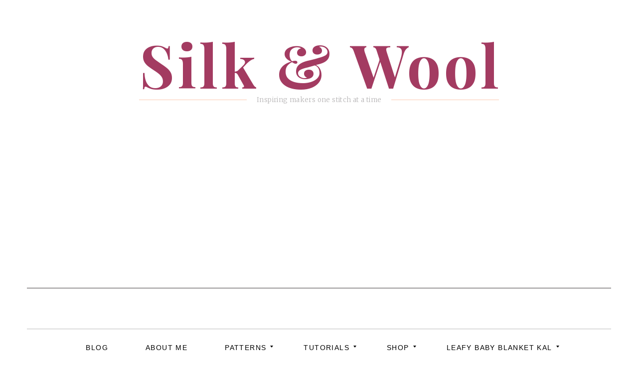

--- FILE ---
content_type: text/html; charset=UTF-8
request_url: https://silkandwool.eu/danny-sweater/
body_size: 24396
content:
<!DOCTYPE html>
<!--[if IE 9]> <html class="ie9 lt-ie10" lang="en-US"> <![endif]-->
<!--[if (gt IE 9)|!(IE)]><!--> <html lang="en-US"> <!--<![endif]-->
<head>
	<meta charset="UTF-8">
	<meta name="viewport" content="width=device-width, initial-scale=1">
	<link rel="profile" href="http://gmpg.org/xfn/11">
	<link rel="pingback" href="https://silkandwool.eu/xmlrpc.php">
	<meta name='robots' content='index, follow, max-image-preview:large, max-snippet:-1, max-video-preview:-1' />
	<style>img:is([sizes="auto" i], [sizes^="auto," i]) { contain-intrinsic-size: 3000px 1500px }</style>
	<script id="cookieyes" type="text/javascript" src="https://cdn-cookieyes.com/client_data/2ba38f5af3f055a0f130a33b/script.js"></script><script>window._wca = window._wca || [];</script>
<!-- Google tag (gtag.js) consent mode dataLayer added by Site Kit -->
<script type="text/javascript" id="google_gtagjs-js-consent-mode-data-layer">
/* <![CDATA[ */
window.dataLayer = window.dataLayer || [];function gtag(){dataLayer.push(arguments);}
gtag('consent', 'default', {"ad_personalization":"denied","ad_storage":"denied","ad_user_data":"denied","analytics_storage":"denied","functionality_storage":"denied","security_storage":"denied","personalization_storage":"denied","region":["AT","BE","BG","CH","CY","CZ","DE","DK","EE","ES","FI","FR","GB","GR","HR","HU","IE","IS","IT","LI","LT","LU","LV","MT","NL","NO","PL","PT","RO","SE","SI","SK"],"wait_for_update":500});
window._googlesitekitConsentCategoryMap = {"statistics":["analytics_storage"],"marketing":["ad_storage","ad_user_data","ad_personalization"],"functional":["functionality_storage","security_storage"],"preferences":["personalization_storage"]};
window._googlesitekitConsents = {"ad_personalization":"denied","ad_storage":"denied","ad_user_data":"denied","analytics_storage":"denied","functionality_storage":"denied","security_storage":"denied","personalization_storage":"denied","region":["AT","BE","BG","CH","CY","CZ","DE","DK","EE","ES","FI","FR","GB","GR","HR","HU","IE","IS","IT","LI","LT","LU","LV","MT","NL","NO","PL","PT","RO","SE","SI","SK"],"wait_for_update":500};
/* ]]> */
</script>
<!-- End Google tag (gtag.js) consent mode dataLayer added by Site Kit -->

	<!-- This site is optimized with the Yoast SEO plugin v26.4 - https://yoast.com/wordpress/plugins/seo/ -->
	<title>Danny Sweater - Silk &amp; Wool</title>
	<link rel="canonical" href="https://silkandwool.eu/danny-sweater/" />
	<meta property="og:locale" content="en_US" />
	<meta property="og:type" content="article" />
	<meta property="og:title" content="Danny Sweater - Silk &amp; Wool" />
	<meta property="og:description" content="Quite a few months ago my son drew a dress for me and a sweater for himself, all [&hellip;]" />
	<meta property="og:url" content="https://silkandwool.eu/danny-sweater/" />
	<meta property="og:site_name" content="Silk &amp; Wool" />
	<meta property="article:published_time" content="2018-11-07T13:48:28+00:00" />
	<meta property="article:modified_time" content="2018-11-07T13:48:37+00:00" />
	<meta property="og:image" content="https://i0.wp.com/silkandwool.eu/wp-content/uploads/2018/11/IMG_20180808_174647-1.jpg?fit=3120%2C4160&ssl=1" />
	<meta property="og:image:width" content="3120" />
	<meta property="og:image:height" content="4160" />
	<meta property="og:image:type" content="image/jpeg" />
	<meta name="author" content="leilalieva" />
	<meta name="twitter:card" content="summary_large_image" />
	<meta name="twitter:label1" content="Written by" />
	<meta name="twitter:data1" content="leilalieva" />
	<meta name="twitter:label2" content="Est. reading time" />
	<meta name="twitter:data2" content="2 minutes" />
	<script type="application/ld+json" class="yoast-schema-graph">{"@context":"https://schema.org","@graph":[{"@type":"Article","@id":"https://silkandwool.eu/danny-sweater/#article","isPartOf":{"@id":"https://silkandwool.eu/danny-sweater/"},"author":{"name":"leilalieva","@id":"https://silkandwool.eu/#/schema/person/c0700d12b04f66cef31b2cf54af14536"},"headline":"Danny Sweater","datePublished":"2018-11-07T13:48:28+00:00","dateModified":"2018-11-07T13:48:37+00:00","mainEntityOfPage":{"@id":"https://silkandwool.eu/danny-sweater/"},"wordCount":397,"commentCount":1,"publisher":{"@id":"https://silkandwool.eu/#/schema/person/c0700d12b04f66cef31b2cf54af14536"},"image":{"@id":"https://silkandwool.eu/danny-sweater/#primaryimage"},"thumbnailUrl":"https://i0.wp.com/silkandwool.eu/wp-content/uploads/2018/11/IMG_20180808_174647-1.jpg?fit=3120%2C4160&ssl=1","articleSection":["My kniting &amp; crochet"],"inLanguage":"en-US","potentialAction":[{"@type":"CommentAction","name":"Comment","target":["https://silkandwool.eu/danny-sweater/#respond"]}]},{"@type":"WebPage","@id":"https://silkandwool.eu/danny-sweater/","url":"https://silkandwool.eu/danny-sweater/","name":"Danny Sweater - Silk &amp; Wool","isPartOf":{"@id":"https://silkandwool.eu/#website"},"primaryImageOfPage":{"@id":"https://silkandwool.eu/danny-sweater/#primaryimage"},"image":{"@id":"https://silkandwool.eu/danny-sweater/#primaryimage"},"thumbnailUrl":"https://i0.wp.com/silkandwool.eu/wp-content/uploads/2018/11/IMG_20180808_174647-1.jpg?fit=3120%2C4160&ssl=1","datePublished":"2018-11-07T13:48:28+00:00","dateModified":"2018-11-07T13:48:37+00:00","breadcrumb":{"@id":"https://silkandwool.eu/danny-sweater/#breadcrumb"},"inLanguage":"en-US","potentialAction":[{"@type":"ReadAction","target":["https://silkandwool.eu/danny-sweater/"]}]},{"@type":"ImageObject","inLanguage":"en-US","@id":"https://silkandwool.eu/danny-sweater/#primaryimage","url":"https://i0.wp.com/silkandwool.eu/wp-content/uploads/2018/11/IMG_20180808_174647-1.jpg?fit=3120%2C4160&ssl=1","contentUrl":"https://i0.wp.com/silkandwool.eu/wp-content/uploads/2018/11/IMG_20180808_174647-1.jpg?fit=3120%2C4160&ssl=1","width":3120,"height":4160},{"@type":"BreadcrumbList","@id":"https://silkandwool.eu/danny-sweater/#breadcrumb","itemListElement":[{"@type":"ListItem","position":1,"name":"Home","item":"https://silkandwool.eu/"},{"@type":"ListItem","position":2,"name":"Danny Sweater"}]},{"@type":"WebSite","@id":"https://silkandwool.eu/#website","url":"https://silkandwool.eu/","name":"Silk & Wool","description":"Inspiring makers one stitch at a time","publisher":{"@id":"https://silkandwool.eu/#/schema/person/c0700d12b04f66cef31b2cf54af14536"},"potentialAction":[{"@type":"SearchAction","target":{"@type":"EntryPoint","urlTemplate":"https://silkandwool.eu/?s={search_term_string}"},"query-input":{"@type":"PropertyValueSpecification","valueRequired":true,"valueName":"search_term_string"}}],"inLanguage":"en-US"},{"@type":["Person","Organization"],"@id":"https://silkandwool.eu/#/schema/person/c0700d12b04f66cef31b2cf54af14536","name":"leilalieva","image":{"@type":"ImageObject","inLanguage":"en-US","@id":"https://silkandwool.eu/#/schema/person/image/","url":"https://silkandwool.eu/wp-content/uploads/2012/03/logo3.jpg","contentUrl":"https://silkandwool.eu/wp-content/uploads/2012/03/logo3.jpg","width":449,"height":398,"caption":"leilalieva"},"logo":{"@id":"https://silkandwool.eu/#/schema/person/image/"},"description":"I’m Leyla Alieva, the designer behind Silk&amp;Wool, where I share knitting and crochet patterns for yarn crafters who want to make beautiful, stylish pieces with confidence — no matter their experience level. Since I often adapt existing patterns to match my own tension or yarn, I make it a priority to include plenty of practical information in my instructions — empowering you to do the same. I’m also always open to communication and suggestions, so please don’t hesitate to get in touch!","sameAs":["https://www.instagram.com/leyla_knits_and_crochets/","https://fr.pinterest.com/leilalieva/_profile","https://www.youtube.com/@leylaalieva5272"],"url":"https://silkandwool.eu/author/leilalieva/"}]}</script>
	<!-- / Yoast SEO plugin. -->


<link rel='dns-prefetch' href='//stats.wp.com' />
<link rel='dns-prefetch' href='//www.googletagmanager.com' />
<link rel='dns-prefetch' href='//fonts.googleapis.com' />
<link rel='dns-prefetch' href='//v0.wordpress.com' />
<link rel='dns-prefetch' href='//widgets.wp.com' />
<link rel='dns-prefetch' href='//s0.wp.com' />
<link rel='dns-prefetch' href='//0.gravatar.com' />
<link rel='dns-prefetch' href='//1.gravatar.com' />
<link rel='dns-prefetch' href='//2.gravatar.com' />
<link rel='dns-prefetch' href='//pagead2.googlesyndication.com' />
<link rel='preconnect' href='//c0.wp.com' />
<link rel='preconnect' href='//i0.wp.com' />
<link rel="alternate" type="application/rss+xml" title="Silk &amp; Wool &raquo; Feed" href="https://silkandwool.eu/feed/" />
<link rel="alternate" type="application/rss+xml" title="Silk &amp; Wool &raquo; Comments Feed" href="https://silkandwool.eu/comments/feed/" />
<link rel="alternate" type="application/rss+xml" title="Silk &amp; Wool &raquo; Danny Sweater Comments Feed" href="https://silkandwool.eu/danny-sweater/feed/" />
<script type="text/javascript">
/* <![CDATA[ */
window._wpemojiSettings = {"baseUrl":"https:\/\/s.w.org\/images\/core\/emoji\/16.0.1\/72x72\/","ext":".png","svgUrl":"https:\/\/s.w.org\/images\/core\/emoji\/16.0.1\/svg\/","svgExt":".svg","source":{"concatemoji":"https:\/\/silkandwool.eu\/wp-includes\/js\/wp-emoji-release.min.js?ver=6.8.3"}};
/*! This file is auto-generated */
!function(s,n){var o,i,e;function c(e){try{var t={supportTests:e,timestamp:(new Date).valueOf()};sessionStorage.setItem(o,JSON.stringify(t))}catch(e){}}function p(e,t,n){e.clearRect(0,0,e.canvas.width,e.canvas.height),e.fillText(t,0,0);var t=new Uint32Array(e.getImageData(0,0,e.canvas.width,e.canvas.height).data),a=(e.clearRect(0,0,e.canvas.width,e.canvas.height),e.fillText(n,0,0),new Uint32Array(e.getImageData(0,0,e.canvas.width,e.canvas.height).data));return t.every(function(e,t){return e===a[t]})}function u(e,t){e.clearRect(0,0,e.canvas.width,e.canvas.height),e.fillText(t,0,0);for(var n=e.getImageData(16,16,1,1),a=0;a<n.data.length;a++)if(0!==n.data[a])return!1;return!0}function f(e,t,n,a){switch(t){case"flag":return n(e,"\ud83c\udff3\ufe0f\u200d\u26a7\ufe0f","\ud83c\udff3\ufe0f\u200b\u26a7\ufe0f")?!1:!n(e,"\ud83c\udde8\ud83c\uddf6","\ud83c\udde8\u200b\ud83c\uddf6")&&!n(e,"\ud83c\udff4\udb40\udc67\udb40\udc62\udb40\udc65\udb40\udc6e\udb40\udc67\udb40\udc7f","\ud83c\udff4\u200b\udb40\udc67\u200b\udb40\udc62\u200b\udb40\udc65\u200b\udb40\udc6e\u200b\udb40\udc67\u200b\udb40\udc7f");case"emoji":return!a(e,"\ud83e\udedf")}return!1}function g(e,t,n,a){var r="undefined"!=typeof WorkerGlobalScope&&self instanceof WorkerGlobalScope?new OffscreenCanvas(300,150):s.createElement("canvas"),o=r.getContext("2d",{willReadFrequently:!0}),i=(o.textBaseline="top",o.font="600 32px Arial",{});return e.forEach(function(e){i[e]=t(o,e,n,a)}),i}function t(e){var t=s.createElement("script");t.src=e,t.defer=!0,s.head.appendChild(t)}"undefined"!=typeof Promise&&(o="wpEmojiSettingsSupports",i=["flag","emoji"],n.supports={everything:!0,everythingExceptFlag:!0},e=new Promise(function(e){s.addEventListener("DOMContentLoaded",e,{once:!0})}),new Promise(function(t){var n=function(){try{var e=JSON.parse(sessionStorage.getItem(o));if("object"==typeof e&&"number"==typeof e.timestamp&&(new Date).valueOf()<e.timestamp+604800&&"object"==typeof e.supportTests)return e.supportTests}catch(e){}return null}();if(!n){if("undefined"!=typeof Worker&&"undefined"!=typeof OffscreenCanvas&&"undefined"!=typeof URL&&URL.createObjectURL&&"undefined"!=typeof Blob)try{var e="postMessage("+g.toString()+"("+[JSON.stringify(i),f.toString(),p.toString(),u.toString()].join(",")+"));",a=new Blob([e],{type:"text/javascript"}),r=new Worker(URL.createObjectURL(a),{name:"wpTestEmojiSupports"});return void(r.onmessage=function(e){c(n=e.data),r.terminate(),t(n)})}catch(e){}c(n=g(i,f,p,u))}t(n)}).then(function(e){for(var t in e)n.supports[t]=e[t],n.supports.everything=n.supports.everything&&n.supports[t],"flag"!==t&&(n.supports.everythingExceptFlag=n.supports.everythingExceptFlag&&n.supports[t]);n.supports.everythingExceptFlag=n.supports.everythingExceptFlag&&!n.supports.flag,n.DOMReady=!1,n.readyCallback=function(){n.DOMReady=!0}}).then(function(){return e}).then(function(){var e;n.supports.everything||(n.readyCallback(),(e=n.source||{}).concatemoji?t(e.concatemoji):e.wpemoji&&e.twemoji&&(t(e.twemoji),t(e.wpemoji)))}))}((window,document),window._wpemojiSettings);
/* ]]> */
</script>

<link rel='stylesheet' id='jetpack_related-posts-css' href='https://c0.wp.com/p/jetpack/15.2/modules/related-posts/related-posts.css' type='text/css' media='all' />
<style id='wp-emoji-styles-inline-css' type='text/css'>

	img.wp-smiley, img.emoji {
		display: inline !important;
		border: none !important;
		box-shadow: none !important;
		height: 1em !important;
		width: 1em !important;
		margin: 0 0.07em !important;
		vertical-align: -0.1em !important;
		background: none !important;
		padding: 0 !important;
	}
</style>
<link rel='stylesheet' id='wp-block-library-css' href='https://c0.wp.com/c/6.8.3/wp-includes/css/dist/block-library/style.min.css' type='text/css' media='all' />
<style id='wp-block-library-inline-css' type='text/css'>
.has-sm-color-primary-color { color: #a33b61 !important; }.has-sm-color-primary-background-color { background-color: #a33b61; }.has-sm-color-secondary-color { color: #fcc9b0 !important; }.has-sm-color-secondary-background-color { background-color: #fcc9b0; }.has-sm-dark-primary-color { color: #000000 !important; }.has-sm-dark-primary-background-color { background-color: #000000; }.has-sm-dark-secondary-color { color: #403b3c !important; }.has-sm-dark-secondary-background-color { background-color: #403b3c; }.has-sm-light-primary-color { color: #ffffff !important; }.has-sm-light-primary-background-color { background-color: #ffffff; }.has-sm-light-secondary-color { color: #b8b6b7 !important; }.has-sm-light-secondary-background-color { background-color: #b8b6b7; }
</style>
<style id='classic-theme-styles-inline-css' type='text/css'>
/*! This file is auto-generated */
.wp-block-button__link{color:#fff;background-color:#32373c;border-radius:9999px;box-shadow:none;text-decoration:none;padding:calc(.667em + 2px) calc(1.333em + 2px);font-size:1.125em}.wp-block-file__button{background:#32373c;color:#fff;text-decoration:none}
</style>
<link rel='stylesheet' id='mediaelement-css' href='https://c0.wp.com/c/6.8.3/wp-includes/js/mediaelement/mediaelementplayer-legacy.min.css' type='text/css' media='all' />
<link rel='stylesheet' id='wp-mediaelement-css' href='https://c0.wp.com/c/6.8.3/wp-includes/js/mediaelement/wp-mediaelement.min.css' type='text/css' media='all' />
<style id='jetpack-sharing-buttons-style-inline-css' type='text/css'>
.jetpack-sharing-buttons__services-list{display:flex;flex-direction:row;flex-wrap:wrap;gap:0;list-style-type:none;margin:5px;padding:0}.jetpack-sharing-buttons__services-list.has-small-icon-size{font-size:12px}.jetpack-sharing-buttons__services-list.has-normal-icon-size{font-size:16px}.jetpack-sharing-buttons__services-list.has-large-icon-size{font-size:24px}.jetpack-sharing-buttons__services-list.has-huge-icon-size{font-size:36px}@media print{.jetpack-sharing-buttons__services-list{display:none!important}}.editor-styles-wrapper .wp-block-jetpack-sharing-buttons{gap:0;padding-inline-start:0}ul.jetpack-sharing-buttons__services-list.has-background{padding:1.25em 2.375em}
</style>
<style id='global-styles-inline-css' type='text/css'>
:root{--wp--preset--aspect-ratio--square: 1;--wp--preset--aspect-ratio--4-3: 4/3;--wp--preset--aspect-ratio--3-4: 3/4;--wp--preset--aspect-ratio--3-2: 3/2;--wp--preset--aspect-ratio--2-3: 2/3;--wp--preset--aspect-ratio--16-9: 16/9;--wp--preset--aspect-ratio--9-16: 9/16;--wp--preset--color--black: #000000;--wp--preset--color--cyan-bluish-gray: #abb8c3;--wp--preset--color--white: #ffffff;--wp--preset--color--pale-pink: #f78da7;--wp--preset--color--vivid-red: #cf2e2e;--wp--preset--color--luminous-vivid-orange: #ff6900;--wp--preset--color--luminous-vivid-amber: #fcb900;--wp--preset--color--light-green-cyan: #7bdcb5;--wp--preset--color--vivid-green-cyan: #00d084;--wp--preset--color--pale-cyan-blue: #8ed1fc;--wp--preset--color--vivid-cyan-blue: #0693e3;--wp--preset--color--vivid-purple: #9b51e0;--wp--preset--gradient--vivid-cyan-blue-to-vivid-purple: linear-gradient(135deg,rgba(6,147,227,1) 0%,rgb(155,81,224) 100%);--wp--preset--gradient--light-green-cyan-to-vivid-green-cyan: linear-gradient(135deg,rgb(122,220,180) 0%,rgb(0,208,130) 100%);--wp--preset--gradient--luminous-vivid-amber-to-luminous-vivid-orange: linear-gradient(135deg,rgba(252,185,0,1) 0%,rgba(255,105,0,1) 100%);--wp--preset--gradient--luminous-vivid-orange-to-vivid-red: linear-gradient(135deg,rgba(255,105,0,1) 0%,rgb(207,46,46) 100%);--wp--preset--gradient--very-light-gray-to-cyan-bluish-gray: linear-gradient(135deg,rgb(238,238,238) 0%,rgb(169,184,195) 100%);--wp--preset--gradient--cool-to-warm-spectrum: linear-gradient(135deg,rgb(74,234,220) 0%,rgb(151,120,209) 20%,rgb(207,42,186) 40%,rgb(238,44,130) 60%,rgb(251,105,98) 80%,rgb(254,248,76) 100%);--wp--preset--gradient--blush-light-purple: linear-gradient(135deg,rgb(255,206,236) 0%,rgb(152,150,240) 100%);--wp--preset--gradient--blush-bordeaux: linear-gradient(135deg,rgb(254,205,165) 0%,rgb(254,45,45) 50%,rgb(107,0,62) 100%);--wp--preset--gradient--luminous-dusk: linear-gradient(135deg,rgb(255,203,112) 0%,rgb(199,81,192) 50%,rgb(65,88,208) 100%);--wp--preset--gradient--pale-ocean: linear-gradient(135deg,rgb(255,245,203) 0%,rgb(182,227,212) 50%,rgb(51,167,181) 100%);--wp--preset--gradient--electric-grass: linear-gradient(135deg,rgb(202,248,128) 0%,rgb(113,206,126) 100%);--wp--preset--gradient--midnight: linear-gradient(135deg,rgb(2,3,129) 0%,rgb(40,116,252) 100%);--wp--preset--font-size--small: 13px;--wp--preset--font-size--medium: 20px;--wp--preset--font-size--large: 36px;--wp--preset--font-size--x-large: 42px;--wp--preset--spacing--20: 0.44rem;--wp--preset--spacing--30: 0.67rem;--wp--preset--spacing--40: 1rem;--wp--preset--spacing--50: 1.5rem;--wp--preset--spacing--60: 2.25rem;--wp--preset--spacing--70: 3.38rem;--wp--preset--spacing--80: 5.06rem;--wp--preset--shadow--natural: 6px 6px 9px rgba(0, 0, 0, 0.2);--wp--preset--shadow--deep: 12px 12px 50px rgba(0, 0, 0, 0.4);--wp--preset--shadow--sharp: 6px 6px 0px rgba(0, 0, 0, 0.2);--wp--preset--shadow--outlined: 6px 6px 0px -3px rgba(255, 255, 255, 1), 6px 6px rgba(0, 0, 0, 1);--wp--preset--shadow--crisp: 6px 6px 0px rgba(0, 0, 0, 1);}:where(.is-layout-flex){gap: 0.5em;}:where(.is-layout-grid){gap: 0.5em;}body .is-layout-flex{display: flex;}.is-layout-flex{flex-wrap: wrap;align-items: center;}.is-layout-flex > :is(*, div){margin: 0;}body .is-layout-grid{display: grid;}.is-layout-grid > :is(*, div){margin: 0;}:where(.wp-block-columns.is-layout-flex){gap: 2em;}:where(.wp-block-columns.is-layout-grid){gap: 2em;}:where(.wp-block-post-template.is-layout-flex){gap: 1.25em;}:where(.wp-block-post-template.is-layout-grid){gap: 1.25em;}.has-black-color{color: var(--wp--preset--color--black) !important;}.has-cyan-bluish-gray-color{color: var(--wp--preset--color--cyan-bluish-gray) !important;}.has-white-color{color: var(--wp--preset--color--white) !important;}.has-pale-pink-color{color: var(--wp--preset--color--pale-pink) !important;}.has-vivid-red-color{color: var(--wp--preset--color--vivid-red) !important;}.has-luminous-vivid-orange-color{color: var(--wp--preset--color--luminous-vivid-orange) !important;}.has-luminous-vivid-amber-color{color: var(--wp--preset--color--luminous-vivid-amber) !important;}.has-light-green-cyan-color{color: var(--wp--preset--color--light-green-cyan) !important;}.has-vivid-green-cyan-color{color: var(--wp--preset--color--vivid-green-cyan) !important;}.has-pale-cyan-blue-color{color: var(--wp--preset--color--pale-cyan-blue) !important;}.has-vivid-cyan-blue-color{color: var(--wp--preset--color--vivid-cyan-blue) !important;}.has-vivid-purple-color{color: var(--wp--preset--color--vivid-purple) !important;}.has-black-background-color{background-color: var(--wp--preset--color--black) !important;}.has-cyan-bluish-gray-background-color{background-color: var(--wp--preset--color--cyan-bluish-gray) !important;}.has-white-background-color{background-color: var(--wp--preset--color--white) !important;}.has-pale-pink-background-color{background-color: var(--wp--preset--color--pale-pink) !important;}.has-vivid-red-background-color{background-color: var(--wp--preset--color--vivid-red) !important;}.has-luminous-vivid-orange-background-color{background-color: var(--wp--preset--color--luminous-vivid-orange) !important;}.has-luminous-vivid-amber-background-color{background-color: var(--wp--preset--color--luminous-vivid-amber) !important;}.has-light-green-cyan-background-color{background-color: var(--wp--preset--color--light-green-cyan) !important;}.has-vivid-green-cyan-background-color{background-color: var(--wp--preset--color--vivid-green-cyan) !important;}.has-pale-cyan-blue-background-color{background-color: var(--wp--preset--color--pale-cyan-blue) !important;}.has-vivid-cyan-blue-background-color{background-color: var(--wp--preset--color--vivid-cyan-blue) !important;}.has-vivid-purple-background-color{background-color: var(--wp--preset--color--vivid-purple) !important;}.has-black-border-color{border-color: var(--wp--preset--color--black) !important;}.has-cyan-bluish-gray-border-color{border-color: var(--wp--preset--color--cyan-bluish-gray) !important;}.has-white-border-color{border-color: var(--wp--preset--color--white) !important;}.has-pale-pink-border-color{border-color: var(--wp--preset--color--pale-pink) !important;}.has-vivid-red-border-color{border-color: var(--wp--preset--color--vivid-red) !important;}.has-luminous-vivid-orange-border-color{border-color: var(--wp--preset--color--luminous-vivid-orange) !important;}.has-luminous-vivid-amber-border-color{border-color: var(--wp--preset--color--luminous-vivid-amber) !important;}.has-light-green-cyan-border-color{border-color: var(--wp--preset--color--light-green-cyan) !important;}.has-vivid-green-cyan-border-color{border-color: var(--wp--preset--color--vivid-green-cyan) !important;}.has-pale-cyan-blue-border-color{border-color: var(--wp--preset--color--pale-cyan-blue) !important;}.has-vivid-cyan-blue-border-color{border-color: var(--wp--preset--color--vivid-cyan-blue) !important;}.has-vivid-purple-border-color{border-color: var(--wp--preset--color--vivid-purple) !important;}.has-vivid-cyan-blue-to-vivid-purple-gradient-background{background: var(--wp--preset--gradient--vivid-cyan-blue-to-vivid-purple) !important;}.has-light-green-cyan-to-vivid-green-cyan-gradient-background{background: var(--wp--preset--gradient--light-green-cyan-to-vivid-green-cyan) !important;}.has-luminous-vivid-amber-to-luminous-vivid-orange-gradient-background{background: var(--wp--preset--gradient--luminous-vivid-amber-to-luminous-vivid-orange) !important;}.has-luminous-vivid-orange-to-vivid-red-gradient-background{background: var(--wp--preset--gradient--luminous-vivid-orange-to-vivid-red) !important;}.has-very-light-gray-to-cyan-bluish-gray-gradient-background{background: var(--wp--preset--gradient--very-light-gray-to-cyan-bluish-gray) !important;}.has-cool-to-warm-spectrum-gradient-background{background: var(--wp--preset--gradient--cool-to-warm-spectrum) !important;}.has-blush-light-purple-gradient-background{background: var(--wp--preset--gradient--blush-light-purple) !important;}.has-blush-bordeaux-gradient-background{background: var(--wp--preset--gradient--blush-bordeaux) !important;}.has-luminous-dusk-gradient-background{background: var(--wp--preset--gradient--luminous-dusk) !important;}.has-pale-ocean-gradient-background{background: var(--wp--preset--gradient--pale-ocean) !important;}.has-electric-grass-gradient-background{background: var(--wp--preset--gradient--electric-grass) !important;}.has-midnight-gradient-background{background: var(--wp--preset--gradient--midnight) !important;}.has-small-font-size{font-size: var(--wp--preset--font-size--small) !important;}.has-medium-font-size{font-size: var(--wp--preset--font-size--medium) !important;}.has-large-font-size{font-size: var(--wp--preset--font-size--large) !important;}.has-x-large-font-size{font-size: var(--wp--preset--font-size--x-large) !important;}
:where(.wp-block-post-template.is-layout-flex){gap: 1.25em;}:where(.wp-block-post-template.is-layout-grid){gap: 1.25em;}
:where(.wp-block-columns.is-layout-flex){gap: 2em;}:where(.wp-block-columns.is-layout-grid){gap: 2em;}
:root :where(.wp-block-pullquote){font-size: 1.5em;line-height: 1.6;}
</style>
<link rel='stylesheet' id='responsive-lightbox-swipebox-css' href='https://silkandwool.eu/wp-content/plugins/responsive-lightbox/assets/swipebox/swipebox.min.css?ver=1.5.2' type='text/css' media='all' />
<link rel='stylesheet' id='woocommerce-layout-css' href='https://c0.wp.com/p/woocommerce/10.3.5/assets/css/woocommerce-layout.css' type='text/css' media='all' />
<style id='woocommerce-layout-inline-css' type='text/css'>

	.infinite-scroll .woocommerce-pagination {
		display: none;
	}
</style>
<link rel='stylesheet' id='woocommerce-smallscreen-css' href='https://c0.wp.com/p/woocommerce/10.3.5/assets/css/woocommerce-smallscreen.css' type='text/css' media='only screen and (max-width: 768px)' />
<link rel='stylesheet' id='woocommerce-general-css' href='https://c0.wp.com/p/woocommerce/10.3.5/assets/css/woocommerce.css' type='text/css' media='all' />
<style id='woocommerce-inline-inline-css' type='text/css'>
.woocommerce form .form-row .required { visibility: visible; }
</style>
<link rel='stylesheet' id='brands-styles-css' href='https://c0.wp.com/p/woocommerce/10.3.5/assets/css/brands.css' type='text/css' media='all' />
<link rel='stylesheet' id='font-awesome-css' href='https://silkandwool.eu/wp-content/themes/silk-lite/assets/css/font-awesome.css?ver=4.2.0' type='text/css' media='all' />
<link rel='stylesheet' id='silklite-fonts-css' href='//fonts.googleapis.com/css?family=Libre%20Baskerville%3A400%2C700%2C400italic%7CPlayfair%20Display%3A400%2C700%2C900%2C400italic%2C700italic%2C900italic%7CMerriweather%3A400italic%2C400%2C300%2C700&#038;subset=latin%2Clatin-ext' type='text/css' media='all' />
<link rel='stylesheet' id='silklite-style-css' href='https://silkandwool.eu/wp-content/themes/silk-lite/style.css?ver=1.5.1' type='text/css' media='all' />
<link rel='stylesheet' id='jetpack_likes-css' href='https://c0.wp.com/p/jetpack/15.2/modules/likes/style.css' type='text/css' media='all' />
<link rel='stylesheet' id='jetpack-subscriptions-css' href='https://c0.wp.com/p/jetpack/15.2/_inc/build/subscriptions/subscriptions.min.css' type='text/css' media='all' />
<link rel='stylesheet' id='wp-pagenavi-css' href='https://silkandwool.eu/wp-content/plugins/wp-pagenavi/pagenavi-css.css?ver=2.70' type='text/css' media='all' />
<link rel='stylesheet' id='dco-comment-attachment-css' href='https://silkandwool.eu/wp-content/plugins/dco-comment-attachment/assets/dco-comment-attachment.css?ver=2.4.0' type='text/css' media='all' />
<link rel='stylesheet' id='sharedaddy-css' href='https://c0.wp.com/p/jetpack/15.2/modules/sharedaddy/sharing.css' type='text/css' media='all' />
<link rel='stylesheet' id='social-logos-css' href='https://c0.wp.com/p/jetpack/15.2/_inc/social-logos/social-logos.min.css' type='text/css' media='all' />
<script type="text/javascript" id="jetpack_related-posts-js-extra">
/* <![CDATA[ */
var related_posts_js_options = {"post_heading":"h4"};
/* ]]> */
</script>
<script type="text/javascript" src="https://c0.wp.com/p/jetpack/15.2/_inc/build/related-posts/related-posts.min.js" id="jetpack_related-posts-js"></script>
<script type="text/javascript" id="cookie-law-info-wca-js-before">
/* <![CDATA[ */
const _ckyGsk = true;
/* ]]> */
</script>
<script type="text/javascript" src="https://silkandwool.eu/wp-content/plugins/cookie-law-info/lite/frontend/js/wca.min.js?ver=3.3.6" id="cookie-law-info-wca-js"></script>
<script type="text/javascript" src="https://c0.wp.com/c/6.8.3/wp-includes/js/jquery/jquery.min.js" id="jquery-core-js"></script>
<script type="text/javascript" src="https://c0.wp.com/c/6.8.3/wp-includes/js/jquery/jquery-migrate.min.js" id="jquery-migrate-js"></script>
<script type="text/javascript" src="https://silkandwool.eu/wp-content/plugins/responsive-lightbox/assets/swipebox/jquery.swipebox.min.js?ver=1.5.2" id="responsive-lightbox-swipebox-js"></script>
<script type="text/javascript" src="https://c0.wp.com/c/6.8.3/wp-includes/js/underscore.min.js" id="underscore-js"></script>
<script type="text/javascript" src="https://silkandwool.eu/wp-content/plugins/responsive-lightbox/assets/infinitescroll/infinite-scroll.pkgd.min.js?ver=4.0.1" id="responsive-lightbox-infinite-scroll-js"></script>
<script type="text/javascript" id="responsive-lightbox-js-before">
/* <![CDATA[ */
var rlArgs = {"script":"swipebox","selector":"lightbox","customEvents":"","activeGalleries":true,"animation":true,"hideCloseButtonOnMobile":false,"removeBarsOnMobile":false,"hideBars":true,"hideBarsDelay":5000,"videoMaxWidth":1080,"useSVG":true,"loopAtEnd":false,"woocommerce_gallery":false,"ajaxurl":"https:\/\/silkandwool.eu\/wp-admin\/admin-ajax.php","nonce":"d99ac4a75a","preview":false,"postId":3098,"scriptExtension":false};
/* ]]> */
</script>
<script type="text/javascript" src="https://silkandwool.eu/wp-content/plugins/responsive-lightbox/js/front.js?ver=2.5.4" id="responsive-lightbox-js"></script>
<script type="text/javascript" src="https://c0.wp.com/p/woocommerce/10.3.5/assets/js/jquery-blockui/jquery.blockUI.min.js" id="wc-jquery-blockui-js" data-wp-strategy="defer"></script>
<script type="text/javascript" id="wc-add-to-cart-js-extra">
/* <![CDATA[ */
var wc_add_to_cart_params = {"ajax_url":"\/wp-admin\/admin-ajax.php","wc_ajax_url":"\/?wc-ajax=%%endpoint%%","i18n_view_cart":"View cart","cart_url":"https:\/\/silkandwool.eu\/cart\/","is_cart":"","cart_redirect_after_add":"no"};
/* ]]> */
</script>
<script type="text/javascript" src="https://c0.wp.com/p/woocommerce/10.3.5/assets/js/frontend/add-to-cart.min.js" id="wc-add-to-cart-js" defer="defer" data-wp-strategy="defer"></script>
<script type="text/javascript" src="https://c0.wp.com/p/woocommerce/10.3.5/assets/js/js-cookie/js.cookie.min.js" id="wc-js-cookie-js" data-wp-strategy="defer"></script>
<script type="text/javascript" id="WCPAY_ASSETS-js-extra">
/* <![CDATA[ */
var wcpayAssets = {"url":"https:\/\/silkandwool.eu\/wp-content\/plugins\/woocommerce-payments\/dist\/"};
/* ]]> */
</script>
<script type="text/javascript" src="https://stats.wp.com/s-202548.js" id="woocommerce-analytics-js" defer="defer" data-wp-strategy="defer"></script>

<!-- Google tag (gtag.js) snippet added by Site Kit -->
<!-- Google Analytics snippet added by Site Kit -->
<script type="text/javascript" src="https://www.googletagmanager.com/gtag/js?id=G-648T04LWLJ" id="google_gtagjs-js" async></script>
<script type="text/javascript" id="google_gtagjs-js-after">
/* <![CDATA[ */
window.dataLayer = window.dataLayer || [];function gtag(){dataLayer.push(arguments);}
gtag("set","linker",{"domains":["silkandwool.eu"]});
gtag("js", new Date());
gtag("set", "developer_id.dZTNiMT", true);
gtag("config", "G-648T04LWLJ", {"googlesitekit_post_type":"post"});
 window._googlesitekit = window._googlesitekit || {}; window._googlesitekit.throttledEvents = []; window._googlesitekit.gtagEvent = (name, data) => { var key = JSON.stringify( { name, data } ); if ( !! window._googlesitekit.throttledEvents[ key ] ) { return; } window._googlesitekit.throttledEvents[ key ] = true; setTimeout( () => { delete window._googlesitekit.throttledEvents[ key ]; }, 5 ); gtag( "event", name, { ...data, event_source: "site-kit" } ); }; 
/* ]]> */
</script>
<link rel="https://api.w.org/" href="https://silkandwool.eu/wp-json/" /><link rel="alternate" title="JSON" type="application/json" href="https://silkandwool.eu/wp-json/wp/v2/posts/3098" /><link rel="EditURI" type="application/rsd+xml" title="RSD" href="https://silkandwool.eu/xmlrpc.php?rsd" />
<meta name="generator" content="WordPress 6.8.3" />
<meta name="generator" content="WooCommerce 10.3.5" />
<link rel='shortlink' href='https://wp.me/p4KFfO-NY' />
<link rel="alternate" title="oEmbed (JSON)" type="application/json+oembed" href="https://silkandwool.eu/wp-json/oembed/1.0/embed?url=https%3A%2F%2Fsilkandwool.eu%2Fdanny-sweater%2F" />
<link rel="alternate" title="oEmbed (XML)" type="text/xml+oembed" href="https://silkandwool.eu/wp-json/oembed/1.0/embed?url=https%3A%2F%2Fsilkandwool.eu%2Fdanny-sweater%2F&#038;format=xml" />
<meta name="generator" content="Site Kit by Google 1.166.0" />	<style>img#wpstats{display:none}</style>
			<noscript><style>.woocommerce-product-gallery{ opacity: 1 !important; }</style></noscript>
	
<!-- Google AdSense meta tags added by Site Kit -->
<meta name="google-adsense-platform-account" content="ca-host-pub-2644536267352236">
<meta name="google-adsense-platform-domain" content="sitekit.withgoogle.com">
<!-- End Google AdSense meta tags added by Site Kit -->

<!-- Google AdSense snippet added by Site Kit -->
<script type="text/javascript" async="async" src="https://pagead2.googlesyndication.com/pagead/js/adsbygoogle.js?client=ca-pub-2276456340848324&amp;host=ca-host-pub-2644536267352236" crossorigin="anonymous"></script>

<!-- End Google AdSense snippet added by Site Kit -->
<link rel="icon" href="https://i0.wp.com/silkandwool.eu/wp-content/uploads/2020/09/cropped-02bd977f-28d1-45da-b8a0-1020f796655c_200x200.png?fit=32%2C32&#038;ssl=1" sizes="32x32" />
<link rel="icon" href="https://i0.wp.com/silkandwool.eu/wp-content/uploads/2020/09/cropped-02bd977f-28d1-45da-b8a0-1020f796655c_200x200.png?fit=192%2C192&#038;ssl=1" sizes="192x192" />
<link rel="apple-touch-icon" href="https://i0.wp.com/silkandwool.eu/wp-content/uploads/2020/09/cropped-02bd977f-28d1-45da-b8a0-1020f796655c_200x200.png?fit=180%2C180&#038;ssl=1" />
<meta name="msapplication-TileImage" content="https://i0.wp.com/silkandwool.eu/wp-content/uploads/2020/09/cropped-02bd977f-28d1-45da-b8a0-1020f796655c_200x200.png?fit=270%2C270&#038;ssl=1" />
			<style id="customify_output_style">
				:root { --sm-color-primary: #a33b61; }
:root { --sm-color-secondary: #fcc9b0; }
:root { --sm-color-tertiary: #a33b61; }
:root { --sm-dark-primary: #000000; }
:root { --sm-dark-secondary: #403b3c; }
:root { --sm-dark-tertiary: #403b3c; }
:root { --sm-light-primary: #ffffff; }
:root { --sm-light-secondary: #b8b6b7; }
:root { --sm-light-tertiary: #b8b6b7; }
h1,
 h2,
 .card .entry-title,
 .flexslider .post .entry-title,
 .archive__grid > .grid__item .entry-title,
 .comment-form .archive__grid > p .entry-title,
 .comment-form .archive__grid > iframe .entry-title,
 h4,
 .widget-title,
 h1 a,
 .site-title a,
 h2 a,
 h3 a,
 a:hover,
 .dropcap,
 .bypostauthor .comment__author-name,
 .nav--main > .menu-item:hover > a,
 .widget a:hover,
 .jetpack_subscription_widget input[type="submit"],
 .widget_silk-popular-posts .popular-posts_item.large-thumbnail .bump-view,
 div#infinite-handle span.handle__text,
 #infinite-handle[id] span,
 div#jp-relatedposts div.jp-relatedposts-items div.jp-relatedposts-post:hover .jp-relatedposts-post-title a,
 .nav--main > li.hover > a,
 .nav--floating li:hover > *,
 .page-numbers.prev, 
 .page-numbers.next,
 .pagination a:hover { color: #a33b61; }
.overlay--search .search-field::-webkit-input-placeholder { color: #a33b61; }
.overlay--search .search-field:-moz-placeholder { color: #a33b61; }
.overlay--search .search-field::-moz-placeholder { color: #a33b61; }
.overlay--search .search-field:-ms-input-placeholder { color: #a33b61; }
select:focus,
 textarea:focus,
 input[type="text"]:focus,
 input[type="password"]:focus,
 input[type="datetime"]:focus,
 input[type="datetime-local"]:focus,
 input[type="date"]:focus,
 input[type="month"]:focus,
 input[type="time"]:focus,
 input[type="week"]:focus,
 input[type="number"]:focus,
 input[type="email"]:focus,
 input[type="url"]:focus,
 input[type="search"]:focus,
 input[type="tel"]:focus,
 input[type="color"]:focus,
 .form-control:focus { outline-color: #a33b61; }
.btn,
 input[type="submit"],
 .widget.widget a.btn,
 .form-submit #submit,
 .menu-item--mega .sub-menu-wrapper > .sub-menu,
 .widget_silk_about_me,
 .jetpack_subscription_widget,
 .archive__grid .sticky:before,
 .archive__grid .format-quote .content-quote:after,
 .highlight:before,
 .overlay__close:hover:before, 
 .overlay__close:hover:after, 
 .overlay__close:focus:before, 
 .overlay__close:focus:after,
 .pagination span.current { background-color: #a33b61; }
.widget_silk-popular-posts .popular-posts_item.large-thumbnail .bump-view:first-child:after{ background-color: #a33b61 !important; }.search-form .search-submit,
 .bypostauthor .comment__author-name { border-color: #a33b61; }
.separator--text,
 .separator-wrapper--accent,
 .color-secondary,
 .site-footer a:hover,
 .top-bar svg:hover,
 .floating-nav .top-bar .nav--toolbar > .menu-item > a:hover,
 .floating-nav .top-bar .site-title:hover,
 .separator--text.separator--text,
 .widget_silk_about_me a,
 .archive__grid .format-quote blockquote:before,
 .menu-item--mega .sub-menu-wrapper > .sub-menu > .menu-item:hover > a { color: #fcc9b0; }
#bar, .flex-direction-nav a .slider-arrow { fill: #fcc9b0; }
.comment-number,
 .widget_silk-popular-posts .popular-posts_item.large-thumbnail .bump-view:first-child:after,
 .site-description-after,
 .overlay--search .search-form > label:after,
 .widget_silk-popular-posts .popular-posts_item.large-thumbnail:after,
 .archive__grid .format-quote blockquote:after { background-color: #fcc9b0; }
.is--ancient-android .archive__grid .format-quote blockquote:after { border-color: #fcc9b0; }
li.comment .children li:before,
 li.pingback .children li:before,
 li.trackback .children li:before,
 .jetpack_subscription_widget:before { border-color: #fcc9b0; }
.dropcap{
			text-shadow: 2px 2px 0 #ffffff, 4px 4px 0 #fcc9b0}.site-title { color: #a33b61; }
html.svg .site-title text { fill: #a33b61; }
a { color: #000000; }
.nav--main:before { background-color: #000000; }
.top-bar, .top-bar.fixed, 
 .nav--toolbar > .menu-item > a,
 .floating-nav .top-bar .site-title, 
 .floating-nav .top-bar .nav--toolbar > .menu-item > a,
 .nav--toolbar .nav__item--search > button { color: #b8b6b7; }
.svg .top-bar .flag__img text { fill: #b8b6b7; }
.top-bar { background-color: #000000; }
body,
 .site-description-text,
 .nav--main,
 .sub-menu-wrapper,
 .nav--floating,
 .nav--main > .menu-item-has-children.hover > a:before, 
 .nav--main > .menu-item--mega.hover > a:before,
 .separator--text span,
 .sub-menu-wrapper .sub-menu,
 .commentlist > li:last-child:not(.parent):before,
 .article-navigation .navigation-item .arrow,
 .overlay--search,
 .main-navigation,
 .nav--main .sub-menu, 
 .nav--main .children,
 .nav--is-open .button-toggle { background-color: #ffffff; }
.site-title svg text { stroke: #ffffff; }
#clepsydra #mask { fill: #ffffff; }
.btn,
 input[type="submit"], 
 .widget.widget a.btn, 
 .form-submit #submit, 
 .skip-link.screen-reader-text, 
 .site-footer aside.widget_wpcom_instagram_widget .skip-link.widget-title, 
 .site-footer .null-instagram-feed .skip-link.widget-title, 
 .skip-link.jp-relatedposts-post-excerpt, 
 .skip-link.jp-relatedposts-post-context,
 pre::before, .menu-item--mega .sub-menu-wrapper > .sub-menu > .menu-item > a,
 .archive__grid .sticky, 
 .archive__grid .sticky .entry-title a, 
 .archive__grid .sticky .entry-meta,
 .sticky a:hover,
 .sidebar--main .widget.shrink:after { color: #ffffff; }
.card .entry-image-border, 
 .flexslider .post .entry-image-border, 
 .archive__grid > .grid__item .entry-image-border, 
 .comment-form .archive__grid > p .entry-image-border, 
 .comment-form .archive__grid > iframe .entry-image-border,
 .flexslider .entry-thumbnail-border { border-color: #ffffff; }
.dropcap { border-color: #ffffff; }
body,
 .nav--floating a, 
 .nav--floating button,
 .sub-menu-wrapper,
 .overlay--search .search-field { color: #403b3c; }
pre::before,
 .nav-icon,
 .nav-icon:after, 
 .nav-icon:before { background-color: #403b3c; }
.nav--main > .menu-item-has-children.hover > a:before, 
 .nav--main > .menu-item--mega.hover > a:before {border-color: rgba(64,59,60, 0.1);
		}pre { border-color: #403b3c; }
.site-footer, .site-footer a { color: #ffffff; }
#arrow { fill: #ffffff; }
.site-footer { background-color: #000000; }
.site-footer select { color: #000000; }

@media screen and (min-width: 900px) { 

	.commentlist:before { background-color: #fcc9b0; }

}
			</style>
			</head>

<body class="wp-singular post-template-default single single-post postid-3098 single-format-standard wp-theme-silk-lite theme-silk-lite woocommerce-no-js has_sidebar">



<div id="page" class="hfeed site archive-layout--masonry">
	<a class="skip-link screen-reader-text" href="#content">Skip to content</a>

	<div class="top-bar  top-bar--fixed">
	<div class="content">
		<nav id="top-header-left-navigation" class="toolbar-navigation  left" role="navigation">
			<h2 class="screen-reader-text">Secondary left navigation</h2>
					</nav><!-- #top-header-left-navigation -->
		<nav id="top-header-right-navigation" class="toolbar-navigation  right" role="navigation">
			<h2 class="screen-reader-text">Secondary right navigation</h2>
					</nav><!-- #top-header-right-navigation -->
	</div><!-- .content -->
</div><!-- .top-bar -->

	<header id="masthead" class="site-header" role="banner">

		<div class="site-branding">
			
			<div class="site-title">
			<a href="https://silkandwool.eu/" rel="home">
				<span>Silk &amp; Wool</span>
				<svg xmlns="http://www.w3.org/2000/svg" xmlns:xlink="http://www.w3.org/1999/xlink">
					<text x="50%" y="0.82em" stroke="#fff" text-anchor="middle" stroke-width="0">
						Silk &amp; Wool
					</text>
				</svg>
			</a>

			</div>
			
				<p class="site-description">
					<span class="site-description-text">Inspiring makers one stitch at a time</span>
					<span class="site-description-after" role="presentation"></span>
				</p>

					</div><!-- .site-branding -->

		<nav id="site-navigation" class="main-navigation" role="navigation">
			<button class="button-toggle  js-nav-trigger" aria-controls="menu-primary-menu" aria-expanded="false">
				<span class="nav-icon icon--lines"></span>
				<span class="button-text  assistive-text">Primary Menu</span>
			</button>
			<ul id="menu-primary-menu" class="nav  nav--main  js-nav--main" aria-hidden="false"><li id="menu-item-4530" class="menu-item menu-item-type-custom menu-item-object-custom menu-item-home menu-item-4530"><a href="https://silkandwool.eu/">Blog</a></li>
<li id="menu-item-1168" class="menu-item menu-item-type-post_type menu-item-object-page menu-item-1168"><a href="https://silkandwool.eu/about-me/">About me</a></li>
<li id="menu-item-2202" class="menu-item menu-item-type-taxonomy menu-item-object-category menu-item-has-children menu-item-2202"><a href="https://silkandwool.eu/category/my-patterns/">Patterns</a>
<ul class="sub-menu">
	<li id="menu-item-2862" class="menu-item menu-item-type-taxonomy menu-item-object-category menu-item-2862"><a href="https://silkandwool.eu/category/my-patterns/knitting-patterns/">Knitting Patterns</a></li>
	<li id="menu-item-2863" class="menu-item menu-item-type-taxonomy menu-item-object-category menu-item-2863"><a href="https://silkandwool.eu/category/my-patterns/crochet-patterns/">Crochet Patterns</a></li>
</ul>
</li>
<li id="menu-item-4376" class="menu-item menu-item-type-taxonomy menu-item-object-category menu-item-has-children menu-item-4376"><a href="https://silkandwool.eu/category/tutorials/">Tutorials</a>
<ul class="sub-menu">
	<li id="menu-item-5173" class="menu-item menu-item-type-taxonomy menu-item-object-category menu-item-5173"><a href="https://silkandwool.eu/category/tutorials/">All Tutorials</a></li>
	<li id="menu-item-5171" class="menu-item menu-item-type-taxonomy menu-item-object-category menu-item-5171"><a href="https://silkandwool.eu/category/tutorials/crochet-school/">Crochet school</a></li>
</ul>
</li>
<li id="menu-item-4369" class="menu-item menu-item-type-post_type menu-item-object-page menu-item-has-children menu-item-4369"><a href="https://silkandwool.eu/shop/">Shop</a>
<ul class="sub-menu">
	<li id="menu-item-4516" class="menu-item menu-item-type-taxonomy menu-item-object-product_cat menu-item-4516"><a href="https://silkandwool.eu/product-category/hair-scrunchies/">Hair Scrunchies</a></li>
	<li id="menu-item-4690" class="menu-item menu-item-type-taxonomy menu-item-object-product_cat menu-item-4690"><a href="https://silkandwool.eu/product-category/crochet-patterns/">Crochet Patterns</a></li>
	<li id="menu-item-4517" class="menu-item menu-item-type-taxonomy menu-item-object-product_cat menu-item-4517"><a href="https://silkandwool.eu/product-category/knitting-patterns/">Knitting Patterns</a></li>
</ul>
</li>
<li id="menu-item-4718" class="menu-item menu-item-type-post_type menu-item-object-page menu-item-has-children menu-item-4718"><a href="https://silkandwool.eu/lbb-kal/">Leafy Baby Blanket KAL</a>
<ul class="sub-menu">
	<li id="menu-item-4780" class="menu-item menu-item-type-post_type menu-item-object-page menu-item-4780"><a href="https://silkandwool.eu/lbb-introductions/">Introductions</a></li>
	<li id="menu-item-4779" class="menu-item menu-item-type-post_type menu-item-object-page menu-item-4779"><a href="https://silkandwool.eu/lbb-choosing-the-yarn/">Choosing the yarn</a></li>
	<li id="menu-item-4778" class="menu-item menu-item-type-post_type menu-item-object-page menu-item-4778"><a href="https://silkandwool.eu/lbb-yarn-is-here/">Yarn is here!</a></li>
	<li id="menu-item-4788" class="menu-item menu-item-type-post_type menu-item-object-page menu-item-4788"><a href="https://silkandwool.eu/lbb-swatching/">Swatching</a></li>
	<li id="menu-item-4801" class="menu-item menu-item-type-post_type menu-item-object-page menu-item-4801"><a href="https://silkandwool.eu/lbb-knitting-the-blanket/">Knitting the blanket</a></li>
</ul>
</li>
</ul>			<a href="#search" class="button-toggle  button-toggle--search">
				<span class="button-icon"><i class="fa fa-search"></i></span>
				<span class="button-text  assistive-text">Search</span>
			</a>
		</nav><!-- #site-navigation -->
	</header><!-- #masthead -->

	<div id="content" class="site-content">

	<div id="primary" class="content-area">

		<main id="main" class="site-main  site-main--single" role="main">

		
<article id="post-3098" class="post-3098 post type-post status-publish format-standard has-post-thumbnail hentry category-my-kniting-crochet">
	<header class="entry-header">
		<div class="entry-meta">

			<span class="posted-on"><a href="https://silkandwool.eu/danny-sweater/" rel="bookmark"><time class="entry-date published" datetime="2018-11-07T15:48:28+02:00">November 7, 2018</time></a></span><span class="cat-links"><a href="https://silkandwool.eu/category/my-kniting-crochet/" rel="category tag">My kniting &amp; crochet</a></span>
		</div><!-- .entry-meta -->

		<h1 class="entry-title  page-title">Danny Sweater</h1>
			</header><!-- .entry-header -->

	<div class="entry-content">

					<div class="entry-featured  entry-thumbnail">
				<img width="1024" height="1365" src="https://i0.wp.com/silkandwool.eu/wp-content/uploads/2018/11/IMG_20180808_174647-1.jpg?fit=1024%2C1365&amp;ssl=1" class="attachment-silklite-single-image size-silklite-single-image wp-post-image" alt="" decoding="async" fetchpriority="high" srcset="https://i0.wp.com/silkandwool.eu/wp-content/uploads/2018/11/IMG_20180808_174647-1.jpg?w=3120&amp;ssl=1 3120w, https://i0.wp.com/silkandwool.eu/wp-content/uploads/2018/11/IMG_20180808_174647-1.jpg?resize=225%2C300&amp;ssl=1 225w, https://i0.wp.com/silkandwool.eu/wp-content/uploads/2018/11/IMG_20180808_174647-1.jpg?resize=768%2C1024&amp;ssl=1 768w, https://i0.wp.com/silkandwool.eu/wp-content/uploads/2018/11/IMG_20180808_174647-1.jpg?resize=450%2C600&amp;ssl=1 450w, https://i0.wp.com/silkandwool.eu/wp-content/uploads/2018/11/IMG_20180808_174647-1.jpg?resize=850%2C1133&amp;ssl=1 850w, https://i0.wp.com/silkandwool.eu/wp-content/uploads/2018/11/IMG_20180808_174647-1.jpg?resize=1024%2C1365&amp;ssl=1 1024w, https://i0.wp.com/silkandwool.eu/wp-content/uploads/2018/11/IMG_20180808_174647-1.jpg?resize=375%2C500&amp;ssl=1 375w, https://i0.wp.com/silkandwool.eu/wp-content/uploads/2018/11/IMG_20180808_174647-1.jpg?w=1700&amp;ssl=1 1700w, https://i0.wp.com/silkandwool.eu/wp-content/uploads/2018/11/IMG_20180808_174647-1.jpg?w=2550&amp;ssl=1 2550w" sizes="(max-width: 739px) 94vw, (max-width: 969px) 88vw, (max-width: 1199px) 860px, 850px" data-attachment-id="3115" data-permalink="https://silkandwool.eu/danny-sweater/img_20180808_174647-2/" data-orig-file="https://i0.wp.com/silkandwool.eu/wp-content/uploads/2018/11/IMG_20180808_174647-1.jpg?fit=3120%2C4160&amp;ssl=1" data-orig-size="3120,4160" data-comments-opened="1" data-image-meta="{&quot;aperture&quot;:&quot;2&quot;,&quot;credit&quot;:&quot;&quot;,&quot;camera&quot;:&quot;Redmi 4X&quot;,&quot;caption&quot;:&quot;&quot;,&quot;created_timestamp&quot;:&quot;1533750407&quot;,&quot;copyright&quot;:&quot;&quot;,&quot;focal_length&quot;:&quot;4.12&quot;,&quot;iso&quot;:&quot;1172&quot;,&quot;shutter_speed&quot;:&quot;0.076923076923077&quot;,&quot;title&quot;:&quot;&quot;,&quot;orientation&quot;:&quot;0&quot;}" data-image-title="IMG_20180808_174647" data-image-description="" data-image-caption="" data-medium-file="https://i0.wp.com/silkandwool.eu/wp-content/uploads/2018/11/IMG_20180808_174647-1.jpg?fit=225%2C300&amp;ssl=1" data-large-file="https://i0.wp.com/silkandwool.eu/wp-content/uploads/2018/11/IMG_20180808_174647-1.jpg?fit=768%2C1024&amp;ssl=1" />			</div>
		
<p>Quite a few months ago my son drew a dress for me and a sweater for himself, all in one style. I first made the dress, reversing the colours by mistake.</p>



<figure class="wp-block-image"><img data-recalc-dims="1" decoding="async" width="850" height="860" data-attachment-id="3111" data-permalink="https://silkandwool.eu/img_20180904_082529-2/" data-orig-file="https://i0.wp.com/silkandwool.eu/wp-content/uploads/2018/11/IMG_20180904_082529-2.jpg?fit=2519%2C2548&amp;ssl=1" data-orig-size="2519,2548" data-comments-opened="1" data-image-meta="{&quot;aperture&quot;:&quot;2&quot;,&quot;credit&quot;:&quot;&quot;,&quot;camera&quot;:&quot;Redmi 4X&quot;,&quot;caption&quot;:&quot;&quot;,&quot;created_timestamp&quot;:&quot;1536049529&quot;,&quot;copyright&quot;:&quot;&quot;,&quot;focal_length&quot;:&quot;4.12&quot;,&quot;iso&quot;:&quot;133&quot;,&quot;shutter_speed&quot;:&quot;0.01&quot;,&quot;title&quot;:&quot;&quot;,&quot;orientation&quot;:&quot;1&quot;}" data-image-title="IMG_20180904_082529 (2)" data-image-description="" data-image-caption="" data-medium-file="https://i0.wp.com/silkandwool.eu/wp-content/uploads/2018/11/IMG_20180904_082529-2.jpg?fit=297%2C300&amp;ssl=1" data-large-file="https://i0.wp.com/silkandwool.eu/wp-content/uploads/2018/11/IMG_20180904_082529-2.jpg?fit=850%2C860&amp;ssl=1" src="https://i0.wp.com/silkandwool.eu/wp-content/uploads/2018/11/IMG_20180904_082529-2.jpg?resize=850%2C860" alt="" class="wp-image-3111" srcset="https://i0.wp.com/silkandwool.eu/wp-content/uploads/2018/11/IMG_20180904_082529-2.jpg?w=2519&amp;ssl=1 2519w, https://i0.wp.com/silkandwool.eu/wp-content/uploads/2018/11/IMG_20180904_082529-2.jpg?resize=297%2C300&amp;ssl=1 297w, https://i0.wp.com/silkandwool.eu/wp-content/uploads/2018/11/IMG_20180904_082529-2.jpg?resize=1012%2C1024&amp;ssl=1 1012w, https://i0.wp.com/silkandwool.eu/wp-content/uploads/2018/11/IMG_20180904_082529-2.jpg?resize=450%2C455&amp;ssl=1 450w, https://i0.wp.com/silkandwool.eu/wp-content/uploads/2018/11/IMG_20180904_082529-2.jpg?resize=850%2C860&amp;ssl=1 850w, https://i0.wp.com/silkandwool.eu/wp-content/uploads/2018/11/IMG_20180904_082529-2.jpg?resize=1024%2C1036&amp;ssl=1 1024w, https://i0.wp.com/silkandwool.eu/wp-content/uploads/2018/11/IMG_20180904_082529-2.jpg?resize=494%2C500&amp;ssl=1 494w, https://i0.wp.com/silkandwool.eu/wp-content/uploads/2018/11/IMG_20180904_082529-2.jpg?w=1700&amp;ssl=1 1700w" sizes="(max-width: 739px) 94vw, (max-width: 969px) 88vw, (max-width: 1199px) 860px, 850px" /></figure>


<p>His sweater is now finished and he has proudly worn it to school many times. We have altered the design slightly, as he originally meant the flowers to be on the sleeves, too. We have decided to skip them to speed up the process. He also mentioned that it would be nicer to have the flowers higher up on the front, but that would mean working intarcia in rounds, and I am not up to that.</p>
<p>I have used Drops Cotton Merino (110m/50g) yarn &#8211; 8 skeins of red and one skein of mustard) &#8211; more, than I expected. This blend is perfect for our rather warmer climate, I think. It&#8217;s easy to work with, and seems to be a good quality for the price. 4mm needles.</p>
<p>The construction is the basic top-down raglan. However, I worked the front and back separately after the diving for sleeves. Also, sleeves were made flat and not in the round. I have chosen this construction for two reasons: first, the intarcia pattern on the front. Second, the stability. I wanted a soft, fluid fabric with a lot of ease, so I used larger needles. This meant there was a greater risk that the sweater would stretch out a lot with wear, and the  seams on the sides of the body and sleeves should give some structure and prevent the piece from loosing shape &#8211; and so far so good, it seems to be working.</p>
<p>For the back, I did an embroidery that repeats the stitches, using the same uarn but held double. It was more difficult than I thought, and I am not 100% happy with the result. The pattern is our family crest as invented by our children &#8211; a heart and an anchor blended together. I find it extremely touching that they have chosen those two items to symbolise our family and hope to live up to their expectations.</p>
<p>All in all, I have to say that I have fallen in love with top-down construction, and will probably use it more often from now on. I have already finished one crochet sweater for me, and am working on another. I hope to write about them soon!</p>
<p> </p>


<figure class="wp-block-image"><img data-recalc-dims="1" decoding="async" width="850" height="1243" data-attachment-id="3112" data-permalink="https://silkandwool.eu/img_20180904_082556-2/" data-orig-file="https://i0.wp.com/silkandwool.eu/wp-content/uploads/2018/11/IMG_20180904_082556-2.jpg?fit=2106%2C3080&amp;ssl=1" data-orig-size="2106,3080" data-comments-opened="1" data-image-meta="{&quot;aperture&quot;:&quot;2&quot;,&quot;credit&quot;:&quot;&quot;,&quot;camera&quot;:&quot;Redmi 4X&quot;,&quot;caption&quot;:&quot;&quot;,&quot;created_timestamp&quot;:&quot;1536049556&quot;,&quot;copyright&quot;:&quot;&quot;,&quot;focal_length&quot;:&quot;4.12&quot;,&quot;iso&quot;:&quot;106&quot;,&quot;shutter_speed&quot;:&quot;0.01&quot;,&quot;title&quot;:&quot;&quot;,&quot;orientation&quot;:&quot;1&quot;}" data-image-title="IMG_20180904_082556 (2)" data-image-description="" data-image-caption="" data-medium-file="https://i0.wp.com/silkandwool.eu/wp-content/uploads/2018/11/IMG_20180904_082556-2.jpg?fit=205%2C300&amp;ssl=1" data-large-file="https://i0.wp.com/silkandwool.eu/wp-content/uploads/2018/11/IMG_20180904_082556-2.jpg?fit=700%2C1024&amp;ssl=1" src="https://i0.wp.com/silkandwool.eu/wp-content/uploads/2018/11/IMG_20180904_082556-2.jpg?resize=850%2C1243" alt="" class="wp-image-3112" srcset="https://i0.wp.com/silkandwool.eu/wp-content/uploads/2018/11/IMG_20180904_082556-2.jpg?w=2106&amp;ssl=1 2106w, https://i0.wp.com/silkandwool.eu/wp-content/uploads/2018/11/IMG_20180904_082556-2.jpg?resize=205%2C300&amp;ssl=1 205w, https://i0.wp.com/silkandwool.eu/wp-content/uploads/2018/11/IMG_20180904_082556-2.jpg?resize=700%2C1024&amp;ssl=1 700w, https://i0.wp.com/silkandwool.eu/wp-content/uploads/2018/11/IMG_20180904_082556-2.jpg?resize=450%2C658&amp;ssl=1 450w, https://i0.wp.com/silkandwool.eu/wp-content/uploads/2018/11/IMG_20180904_082556-2.jpg?resize=850%2C1243&amp;ssl=1 850w, https://i0.wp.com/silkandwool.eu/wp-content/uploads/2018/11/IMG_20180904_082556-2.jpg?resize=1024%2C1498&amp;ssl=1 1024w, https://i0.wp.com/silkandwool.eu/wp-content/uploads/2018/11/IMG_20180904_082556-2.jpg?resize=342%2C500&amp;ssl=1 342w, https://i0.wp.com/silkandwool.eu/wp-content/uploads/2018/11/IMG_20180904_082556-2.jpg?w=1700&amp;ssl=1 1700w" sizes="(max-width: 739px) 94vw, (max-width: 969px) 88vw, (max-width: 1199px) 860px, 850px" /></figure>
<div class="sharedaddy sd-sharing-enabled"><div class="robots-nocontent sd-block sd-social sd-social-icon sd-sharing"><h3 class="sd-title">Share this:</h3><div class="sd-content"><ul><li class="share-facebook"><a rel="nofollow noopener noreferrer"
				data-shared="sharing-facebook-3098"
				class="share-facebook sd-button share-icon no-text"
				href="https://silkandwool.eu/danny-sweater/?share=facebook"
				target="_blank"
				aria-labelledby="sharing-facebook-3098"
				>
				<span id="sharing-facebook-3098" hidden>Click to share on Facebook (Opens in new window)</span>
				<span>Facebook</span>
			</a></li><li class="share-pinterest"><a rel="nofollow noopener noreferrer"
				data-shared="sharing-pinterest-3098"
				class="share-pinterest sd-button share-icon no-text"
				href="https://silkandwool.eu/danny-sweater/?share=pinterest"
				target="_blank"
				aria-labelledby="sharing-pinterest-3098"
				>
				<span id="sharing-pinterest-3098" hidden>Click to share on Pinterest (Opens in new window)</span>
				<span>Pinterest</span>
			</a></li><li class="share-twitter"><a rel="nofollow noopener noreferrer"
				data-shared="sharing-twitter-3098"
				class="share-twitter sd-button share-icon no-text"
				href="https://silkandwool.eu/danny-sweater/?share=twitter"
				target="_blank"
				aria-labelledby="sharing-twitter-3098"
				>
				<span id="sharing-twitter-3098" hidden>Click to share on X (Opens in new window)</span>
				<span>X</span>
			</a></li><li class="share-email"><a rel="nofollow noopener noreferrer"
				data-shared="sharing-email-3098"
				class="share-email sd-button share-icon no-text"
				href="mailto:?subject=%5BShared%20Post%5D%20Danny%20Sweater&#038;body=https%3A%2F%2Fsilkandwool.eu%2Fdanny-sweater%2F&#038;share=email"
				target="_blank"
				aria-labelledby="sharing-email-3098"
				data-email-share-error-title="Do you have email set up?" data-email-share-error-text="If you&#039;re having problems sharing via email, you might not have email set up for your browser. You may need to create a new email yourself." data-email-share-nonce="70e2db7924" data-email-share-track-url="https://silkandwool.eu/danny-sweater/?share=email">
				<span id="sharing-email-3098" hidden>Click to email a link to a friend (Opens in new window)</span>
				<span>Email</span>
			</a></li><li class="share-print"><a rel="nofollow noopener noreferrer"
				data-shared="sharing-print-3098"
				class="share-print sd-button share-icon no-text"
				href="https://silkandwool.eu/danny-sweater/#print?share=print"
				target="_blank"
				aria-labelledby="sharing-print-3098"
				>
				<span id="sharing-print-3098" hidden>Click to print (Opens in new window)</span>
				<span>Print</span>
			</a></li><li><a href="#" class="sharing-anchor sd-button share-more"><span>More</span></a></li><li class="share-end"></li></ul><div class="sharing-hidden"><div class="inner" style="display: none;"><ul><li class="share-linkedin"><a rel="nofollow noopener noreferrer"
				data-shared="sharing-linkedin-3098"
				class="share-linkedin sd-button share-icon no-text"
				href="https://silkandwool.eu/danny-sweater/?share=linkedin"
				target="_blank"
				aria-labelledby="sharing-linkedin-3098"
				>
				<span id="sharing-linkedin-3098" hidden>Click to share on LinkedIn (Opens in new window)</span>
				<span>LinkedIn</span>
			</a></li><li class="share-reddit"><a rel="nofollow noopener noreferrer"
				data-shared="sharing-reddit-3098"
				class="share-reddit sd-button share-icon no-text"
				href="https://silkandwool.eu/danny-sweater/?share=reddit"
				target="_blank"
				aria-labelledby="sharing-reddit-3098"
				>
				<span id="sharing-reddit-3098" hidden>Click to share on Reddit (Opens in new window)</span>
				<span>Reddit</span>
			</a></li><li class="share-pocket"><a rel="nofollow noopener noreferrer"
				data-shared="sharing-pocket-3098"
				class="share-pocket sd-button share-icon no-text"
				href="https://silkandwool.eu/danny-sweater/?share=pocket"
				target="_blank"
				aria-labelledby="sharing-pocket-3098"
				>
				<span id="sharing-pocket-3098" hidden>Click to share on Pocket (Opens in new window)</span>
				<span>Pocket</span>
			</a></li><li class="share-tumblr"><a rel="nofollow noopener noreferrer"
				data-shared="sharing-tumblr-3098"
				class="share-tumblr sd-button share-icon no-text"
				href="https://silkandwool.eu/danny-sweater/?share=tumblr"
				target="_blank"
				aria-labelledby="sharing-tumblr-3098"
				>
				<span id="sharing-tumblr-3098" hidden>Click to share on Tumblr (Opens in new window)</span>
				<span>Tumblr</span>
			</a></li><li class="share-end"></li></ul></div></div></div></div></div><div class='sharedaddy sd-block sd-like jetpack-likes-widget-wrapper jetpack-likes-widget-unloaded' id='like-post-wrapper-70227016-3098-692bf8f31dc12' data-src='https://widgets.wp.com/likes/?ver=15.2#blog_id=70227016&amp;post_id=3098&amp;origin=silkandwool.eu&amp;obj_id=70227016-3098-692bf8f31dc12' data-name='like-post-frame-70227016-3098-692bf8f31dc12' data-title='Like or Reblog'><h3 class="sd-title">Like this:</h3><div class='likes-widget-placeholder post-likes-widget-placeholder' style='height: 55px;'><span class='button'><span>Like</span></span> <span class="loading">Loading...</span></div><span class='sd-text-color'></span><a class='sd-link-color'></a></div>
<div id='jp-relatedposts' class='jp-relatedposts' >
	<h3 class="jp-relatedposts-headline"><em>Related</em></h3>
</div>
	</div><!-- .entry-content -->

	<footer class="entry-footer">
		<span class="separator-wrapper--accent" role="presentation">
			<svg width="196" height="9" xmlns="http://www.w3.org/2000/svg"><g fill="none" stroke="currentColor"><path class="square square-middle" d="M92.7574 4.5l4.5-4.5 4.5 4.5-4.5 4.5-4.5-4.5z"/><path class="square square-left" d="M83.7574 4.5l4.5-4.5 4.5 4.5-4.5 4.5-4.5-4.5z"/><path class="square square-right" d="M101.7574 4.5l4.5-4.5 4.5 4.5-4.5 4.5-4.5-4.5z"/><path class="line line-left" d="M0 4.5h83.2563" stroke-linecap="square"/><path class="line line-right" d="M111 4.5h83.26" stroke-linecap="square"/></g></svg>
		</span>

		<span class="cat-links">Posted in <a href="https://silkandwool.eu/category/my-kniting-crochet/" rel="category tag">My kniting &amp; crochet</a></span>.
	</footer><!-- .entry-footer -->
</article><!-- #post-## -->

		<nav class="navigation post-navigation" role="navigation">
			<h2 class="screen-reader-text">Post navigation</h2>
			<div class="article-navigation">
				<span class="navigation-item  navigation-item--previous"><a href="https://silkandwool.eu/heatwave-crochet-bikini-top/" rel="prev"><span class="arrow"></span>
	                        <span class="navigation-item__content">
	                            <span class="navigation-item__wrapper">
                                    <span class="post-thumb"><img width="125" height="90" src="https://i0.wp.com/silkandwool.eu/wp-content/uploads/2018/08/IMG_20180815_131858_587.jpg?resize=125%2C90&amp;ssl=1" class="attachment-silklite-tiny-image size-silklite-tiny-image wp-post-image" alt="" decoding="async" loading="lazy" srcset="https://i0.wp.com/silkandwool.eu/wp-content/uploads/2018/08/IMG_20180815_131858_587.jpg?resize=125%2C90&amp;ssl=1 125w, https://i0.wp.com/silkandwool.eu/wp-content/uploads/2018/08/IMG_20180815_131858_587.jpg?zoom=2&amp;resize=125%2C90&amp;ssl=1 250w, https://i0.wp.com/silkandwool.eu/wp-content/uploads/2018/08/IMG_20180815_131858_587.jpg?zoom=3&amp;resize=125%2C90&amp;ssl=1 375w" sizes="(max-width: 739px) 94vw, (max-width: 969px) 88vw, (max-width: 1199px) 860px, 850px" data-attachment-id="3092" data-permalink="https://silkandwool.eu/img_20180815_131858_587/" data-orig-file="https://i0.wp.com/silkandwool.eu/wp-content/uploads/2018/08/IMG_20180815_131858_587.jpg?fit=1363%2C1363&amp;ssl=1" data-orig-size="1363,1363" data-comments-opened="1" data-image-meta="{&quot;aperture&quot;:&quot;0&quot;,&quot;credit&quot;:&quot;&quot;,&quot;camera&quot;:&quot;&quot;,&quot;caption&quot;:&quot;&quot;,&quot;created_timestamp&quot;:&quot;0&quot;,&quot;copyright&quot;:&quot;&quot;,&quot;focal_length&quot;:&quot;0&quot;,&quot;iso&quot;:&quot;0&quot;,&quot;shutter_speed&quot;:&quot;0&quot;,&quot;title&quot;:&quot;&quot;,&quot;orientation&quot;:&quot;0&quot;}" data-image-title="IMG_20180815_131858_587.jpg" data-image-description="" data-image-caption="" data-medium-file="https://i0.wp.com/silkandwool.eu/wp-content/uploads/2018/08/IMG_20180815_131858_587.jpg?fit=300%2C300&amp;ssl=1" data-large-file="https://i0.wp.com/silkandwool.eu/wp-content/uploads/2018/08/IMG_20180815_131858_587.jpg?fit=850%2C850&amp;ssl=1" /></span>
	                                <span class="post-info">
	                                    <span class="navigation-item__name">Previous</span>
		                                <span class="post-meta">
		                                <time class="entry-date published" datetime="2018-08-17T20:56:16+02:00">August 17, 2018</time>
		                                <span class="post-category">Crochet Patterns</span>
		                                </span>
		                                <h3 class="post-title">itle</h3>
	                                </span>
	                            </span>
	                        </span></a></span><span class="navigation-item  navigation-item--next"><a href="https://silkandwool.eu/berry-crochet-sweater-top-down-round-yoke/" rel="next"><span class="arrow"></span>
	                         <span class="navigation-item__content">
	                            <span class="navigation-item__wrapper  flexbox">
                                    <span class="post-thumb"><img width="125" height="90" src="https://i0.wp.com/silkandwool.eu/wp-content/uploads/2018/11/IMG_20181001_075217-2.jpg?resize=125%2C90&amp;ssl=1" class="attachment-silklite-tiny-image size-silklite-tiny-image wp-post-image" alt="" decoding="async" loading="lazy" srcset="https://i0.wp.com/silkandwool.eu/wp-content/uploads/2018/11/IMG_20181001_075217-2.jpg?resize=125%2C90&amp;ssl=1 125w, https://i0.wp.com/silkandwool.eu/wp-content/uploads/2018/11/IMG_20181001_075217-2.jpg?zoom=2&amp;resize=125%2C90&amp;ssl=1 250w, https://i0.wp.com/silkandwool.eu/wp-content/uploads/2018/11/IMG_20181001_075217-2.jpg?zoom=3&amp;resize=125%2C90&amp;ssl=1 375w" sizes="(max-width: 739px) 94vw, (max-width: 969px) 88vw, (max-width: 1199px) 860px, 850px" data-attachment-id="3119" data-permalink="https://silkandwool.eu/berry-crochet-sweater-top-down-round-yoke/img_20181001_075217-2/" data-orig-file="https://i0.wp.com/silkandwool.eu/wp-content/uploads/2018/11/IMG_20181001_075217-2.jpg?fit=1702%2C1647&amp;ssl=1" data-orig-size="1702,1647" data-comments-opened="1" data-image-meta="{&quot;aperture&quot;:&quot;2.2&quot;,&quot;credit&quot;:&quot;&quot;,&quot;camera&quot;:&quot;Redmi 4X&quot;,&quot;caption&quot;:&quot;&quot;,&quot;created_timestamp&quot;:&quot;1538380337&quot;,&quot;copyright&quot;:&quot;&quot;,&quot;focal_length&quot;:&quot;2.15&quot;,&quot;iso&quot;:&quot;145&quot;,&quot;shutter_speed&quot;:&quot;0.02&quot;,&quot;title&quot;:&quot;&quot;,&quot;orientation&quot;:&quot;1&quot;}" data-image-title="IMG_20181001_075217 (2)" data-image-description="" data-image-caption="" data-medium-file="https://i0.wp.com/silkandwool.eu/wp-content/uploads/2018/11/IMG_20181001_075217-2.jpg?fit=300%2C290&amp;ssl=1" data-large-file="https://i0.wp.com/silkandwool.eu/wp-content/uploads/2018/11/IMG_20181001_075217-2.jpg?fit=850%2C823&amp;ssl=1" /></span>
	                                <span class="post-info">
	                                    <span class="navigation-item__name">Next</span>
		                                <span class="post-meta">
		                                <time class="entry-date published" datetime="2018-11-16T19:57:46+02:00">November 16, 2018</time>
		                                <span class="post-category">My kniting &amp; crochet</span>
		                                </span>
		                                <h3 class="post-title">itle</h3>
	                                </span>
	                            </span>
	                        </span></a></span>
		</nav><!-- .navigation -->

		
<div id="comments" class="comments-area">

	
	
		<div class="comments-area-title">
			<h3 class="comments-title">1 Comment</h3>
			<a class="comments_add-comment" href="#reply-title">Add Yours</a>		</div>

		
		<ol class="commentlist">
				<li class="pingback even thread-even depth-1">
		<article id="comment-61853" class="comment-article  media">
			<span class="comment-number">1</span>
			
			<aside class="comment__avatar  media__img"></aside>

			<div class="media__body">
				<header class="comment__meta comment-author">
					<span class="comment__author-name"><a href="http://silkandwool.eu/2017/12/12/plans-for-2018/" class="url" rel="ugc">Plans for 2018 - Silk &amp; Wool</a></span>					<time class="comment__time" datetime="2019-01-01T18:59:45+02:00">
						<a href="https://silkandwool.eu/danny-sweater/#comment-61853" class="comment__timestamp">on January 1, 2019 at 6:59 pm </a>
					</time>
					<div class="comment__links">
						<a rel="nofollow" class="comment-reply-link" href="#comment-61853" data-commentid="61853" data-postid="3098" data-belowelement="comment-61853" data-respondelement="respond" data-replyto="Reply to Plans for 2018 - Silk &amp; Wool" aria-label="Reply to Plans for 2018 - Silk &amp; Wool">Reply</a>					</div>
				</header>
				<!-- .comment-meta -->
								<section class="comment__content comment">
					<p>[&#8230;] 20. Something for my son, maybe a sweater or a vest? Done 08/2018 [&#8230;]</p>
<div class='jetpack-comment-likes-widget-wrapper jetpack-likes-widget-unloaded' id='like-comment-wrapper-70227016-61853-692bf8f324c47' data-src='https://widgets.wp.com/likes/#blog_id=70227016&amp;comment_id=61853&amp;origin=silkandwool.eu&amp;obj_id=70227016-61853-692bf8f324c47' data-name='like-comment-frame-70227016-61853-692bf8f324c47'>
<div class='likes-widget-placeholder comment-likes-widget-placeholder comment-likes'><span class='loading'>Loading...</span></div>
<div class='comment-likes-widget jetpack-likes-widget comment-likes'><span class='comment-like-feedback'></span><span class='sd-text-color'></span><a class='sd-link-color'></a></div>
</div>
				</section>
			</div>
		</article>
		<!-- </li> is added by WordPress automatically -->
	</li><!-- #comment-## -->
		</ol><!-- .comment-list -->

		
		<div id="respond" class="comment-respond">
		<h3 id="reply-title" class="comment-reply-title">Leave a Reply <small><a rel="nofollow" id="cancel-comment-reply-link" href="/danny-sweater/#respond" style="display:none;">Cancel reply</a></small></h3><form action="https://silkandwool.eu/wp-comments-post.php" method="post" id="commentform" class="comment-form"><p class="comment-notes"><span id="email-notes">Your email address will not be published.</span> <span class="required-field-message">Required fields are marked <span class="required">*</span></span></p><p class="comment-form-comment"><label for="comment">Comment <span class="required">*</span></label> <textarea id="comment" name="comment" cols="45" rows="8" maxlength="65525" required></textarea></p><p class="comment-form-author"><label for="author">Name <span class="required">*</span></label> <input id="author" name="author" type="text" value="" size="30" maxlength="245" autocomplete="name" required /></p>
<p class="comment-form-email"><label for="email">Email <span class="required">*</span></label> <input id="email" name="email" type="email" value="" size="30" maxlength="100" aria-describedby="email-notes" autocomplete="email" required /></p>
<p class="comment-form-url"><label for="url">Website</label> <input id="url" name="url" type="url" value="" size="30" maxlength="200" autocomplete="url" /></p>
<p class="comment-subscription-form"><input type="checkbox" name="subscribe_comments" id="subscribe_comments" value="subscribe" style="width: auto; -moz-appearance: checkbox; -webkit-appearance: checkbox;" /> <label class="subscribe-label" id="subscribe-label" for="subscribe_comments">Notify me of follow-up comments by email.</label></p><p class="comment-subscription-form"><input type="checkbox" name="subscribe_blog" id="subscribe_blog" value="subscribe" style="width: auto; -moz-appearance: checkbox; -webkit-appearance: checkbox;" /> <label class="subscribe-label" id="subscribe-blog-label" for="subscribe_blog">Notify me of new posts by email.</label></p><p class="form-submit"><input name="submit" type="submit" id="submit" class="submit" value="Post Comment" /> <input type='hidden' name='comment_post_ID' value='3098' id='comment_post_ID' />
<input type='hidden' name='comment_parent' id='comment_parent' value='0' />
</p><p style="display: none;"><input type="hidden" id="akismet_comment_nonce" name="akismet_comment_nonce" value="bc1ed750e0" /></p><p style="display: none !important;" class="akismet-fields-container" data-prefix="ak_"><label>&#916;<textarea name="ak_hp_textarea" cols="45" rows="8" maxlength="100"></textarea></label><input type="hidden" id="ak_js_1" name="ak_js" value="65"/><script>document.getElementById( "ak_js_1" ).setAttribute( "value", ( new Date() ).getTime() );</script></p></form>	</div><!-- #respond -->
	<p class="akismet_comment_form_privacy_notice">This site uses Akismet to reduce spam. <a href="https://akismet.com/privacy/" target="_blank" rel="nofollow noopener">Learn how your comment data is processed.</a></p>
</div><!-- #comments -->

		</main><!-- #main -->

	</div><!-- #primary -->


<div id="secondary" class="sidebar  sidebar--main" role="complementary">
	<div class="grid__item"><aside id="blog_subscription-4" class="widget widget_blog_subscription jetpack_subscription_widget"><h3 class="widget-title">Subscribe to Blog via Email</h3>
			<div class="wp-block-jetpack-subscriptions__container">
			<form action="#" method="post" accept-charset="utf-8" id="subscribe-blog-blog_subscription-4"
				data-blog="70227016"
				data-post_access_level="everybody" >
									<div id="subscribe-text"><p>Enter your email address to subscribe to this blog and receive notifications of new posts by email.</p>
</div>
										<p id="subscribe-email">
						<label id="jetpack-subscribe-label"
							class="screen-reader-text"
							for="subscribe-field-blog_subscription-4">
							Email Address						</label>
						<input type="email" name="email" autocomplete="email" required="required"
																					value=""
							id="subscribe-field-blog_subscription-4"
							placeholder="Email Address"
						/>
					</p>

					<p id="subscribe-submit"
											>
						<input type="hidden" name="action" value="subscribe"/>
						<input type="hidden" name="source" value="https://silkandwool.eu/danny-sweater/"/>
						<input type="hidden" name="sub-type" value="widget"/>
						<input type="hidden" name="redirect_fragment" value="subscribe-blog-blog_subscription-4"/>
						<input type="hidden" id="_wpnonce" name="_wpnonce" value="7cd93c1272" /><input type="hidden" name="_wp_http_referer" value="/danny-sweater/" />						<button type="submit"
															class="wp-block-button__link"
																					name="jetpack_subscriptions_widget"
						>
							Subscribe						</button>
					</p>
							</form>
						</div>
			
</aside></div><div class="grid__item"><aside id="search-3" class="widget widget_search"><form role="search" method="get" class="search-form" action="https://silkandwool.eu/">
				<label>
					<span class="screen-reader-text">Search for:</span>
					<input type="search" class="search-field" placeholder="Search &hellip;" value="" name="s" />
				</label>
				<input type="submit" class="search-submit" value="Search" />
			</form></aside></div><div class="grid__item"><aside id="text-3" class="widget widget_text"><h3 class="widget-title">Follow me on:</h3>			<div class="textwidget"><p><a href="https://www.facebook.com/silkandwool.eu/">Facebook</a><br />
<a href="https://www.instagram.com/leyla_knits_and_crochets/" target="_blank" rel="noopener">Instagram</a><br />
<a href="https://www.youtube.com/channel/UCeLCSbR840HBlK29ZSiXZ9Q">YouTube</a></p>
</div>
		</aside></div><div class="grid__item"><aside id="categories-3" class="widget widget_categories"><h3 class="widget-title">Categories</h3>
			<ul>
					<li class="cat-item cat-item-84"><a href="https://silkandwool.eu/category/books-mags-patterns/">Books, mags &amp; patterns</a>
</li>
	<li class="cat-item cat-item-23"><a href="https://silkandwool.eu/category/my-patterns/crochet-patterns/">Crochet Patterns</a>
</li>
	<li class="cat-item cat-item-503"><a href="https://silkandwool.eu/category/tutorials/crochet-school/">Crochet school</a>
</li>
	<li class="cat-item cat-item-22"><a href="https://silkandwool.eu/category/general-news/">General news</a>
</li>
	<li class="cat-item cat-item-3"><a href="https://silkandwool.eu/category/my-patterns/knitting-patterns/">Knitting Patterns</a>
</li>
	<li class="cat-item cat-item-440"><a href="https://silkandwool.eu/category/macrame/">Macrame</a>
</li>
	<li class="cat-item cat-item-5"><a href="https://silkandwool.eu/category/my-kniting-crochet/">My kniting &amp; crochet</a>
</li>
	<li class="cat-item cat-item-6"><a href="https://silkandwool.eu/category/my-patterns/">My Knitting and Crochet Patterns</a>
</li>
	<li class="cat-item cat-item-34"><a href="https://silkandwool.eu/category/stash/">Stash ))</a>
</li>
	<li class="cat-item cat-item-19"><a href="https://silkandwool.eu/category/tutorials/">Tutorials</a>
</li>
			</ul>

			</aside></div></div><!-- #secondary -->

	</div><!-- #content -->

	
	<footer id="colophon" class="site-footer">

		
		<div class="footer-navigation" role="navigation">
			<div class="nav  nav--footer"><ul>
<li class="page_item page-item-821"><a href="https://silkandwool.eu/about-me/">About me</a></li>
<li class="page_item page-item-4678"><a href="https://silkandwool.eu/account/">Account</a></li>
<li class="page_item page-item-3960"><a href="https://silkandwool.eu/cart/">Cart</a></li>
<li class="page_item page-item-3961"><a href="https://silkandwool.eu/checkout/">Checkout</a></li>
<li class="page_item page-item-4749"><a href="https://silkandwool.eu/lbb-choosing-the-yarn/">Choosing the yarn</a></li>
<li class="page_item page-item-122"><a href="https://silkandwool.eu/knitting-and-crochet-classes/">Crochet, macramé and knitting classes</a></li>
<li class="page_item page-item-4732"><a href="https://silkandwool.eu/lbb-introductions/">Introductions</a></li>
<li class="page_item page-item-4798"><a href="https://silkandwool.eu/lbb-knitting-the-blanket/">Knitting the blanket</a></li>
<li class="page_item page-item-4716"><a href="https://silkandwool.eu/lbb-kal/">Leafy Baby Blanket KAL</a></li>
<li class="page_item page-item-4674"><a href="https://silkandwool.eu/login/">Login</a></li>
<li class="page_item page-item-4677"><a href="https://silkandwool.eu/logout/">Logout</a></li>
<li class="page_item page-item-4676"><a href="https://silkandwool.eu/members/">Members</a></li>
<li class="page_item page-item-3962"><a href="https://silkandwool.eu/my-account/">My account</a></li>
<li class="page_item page-item-4679"><a href="https://silkandwool.eu/password-reset/">Password Reset</a></li>
<li class="page_item page-item-3909"><a href="https://silkandwool.eu/privacy-policy/">Privacy policy</a></li>
<li class="page_item page-item-4675"><a href="https://silkandwool.eu/register/">Register</a></li>
<li class="page_item page-item-3959"><a href="https://silkandwool.eu/shop/">Shop</a></li>
<li class="page_item page-item-4786"><a href="https://silkandwool.eu/lbb-swatching/">Swatching</a></li>
<li class="page_item page-item-4673"><a href="https://silkandwool.eu/user/">User</a></li>
<li class="page_item page-item-4775"><a href="https://silkandwool.eu/lbb-yarn-is-here/">Yarn is here!</a></li>
</ul></div>
		</div>

		<div class="site-info" role="contentinfo">

			© by Leyla Alieva
			<a href="https://wordpress.org/"> Proudly powered by WordPress</a>
			<span class="sep"> - </span>
			Theme: Silk Lite by <a href="https://pixelgrade.com/?utm_source=silk-lite-clients&utm_medium=footer&utm_campaign=silk-lite" title="The Pixelgrade Website" rel="nofollow">Pixelgrade</a>.
		</div><!-- .site-info -->

		<div class="back-to-top-wrapper">
			<a href="#top" class="back-to-top-button"><svg width="10" height="19" xmlns="http://www.w3.org/2000/svg"><g fill="none" fill-rule="evenodd"><path fill="#A13C61" d="M0 0h10v3H0z"/><path d="M5 5.9531L9 12H1l4-6.0469zM4 12h2v7H4v-7z" fill="#FFF"/></g></svg>
</a>
		</div>

	</footer><!-- #colophon -->
</div><!-- #page -->

<script type="speculationrules">
{"prefetch":[{"source":"document","where":{"and":[{"href_matches":"\/*"},{"not":{"href_matches":["\/wp-*.php","\/wp-admin\/*","\/wp-content\/uploads\/*","\/wp-content\/*","\/wp-content\/plugins\/*","\/wp-content\/themes\/silk-lite\/*","\/*\\?(.+)"]}},{"not":{"selector_matches":"a[rel~=\"nofollow\"]"}},{"not":{"selector_matches":".no-prefetch, .no-prefetch a"}}]},"eagerness":"conservative"}]}
</script>
			<script>
				window.addEventListener('load', function() {
					// Trigger the 'wf-active' event, just like Web Font Loader would do.
					window.dispatchEvent(new Event('wf-active'));
					// Add the 'wf-active' class on the html element, just like Web Font Loader would do.
					document.getElementsByTagName('html')[0].classList.add('wf-active');
				});
			</script>
				<script type='text/javascript'>
		(function () {
			var c = document.body.className;
			c = c.replace(/woocommerce-no-js/, 'woocommerce-js');
			document.body.className = c;
		})();
	</script>
			<div id="jp-carousel-loading-overlay">
			<div id="jp-carousel-loading-wrapper">
				<span id="jp-carousel-library-loading">&nbsp;</span>
			</div>
		</div>
		<div class="jp-carousel-overlay jp-carousel-light" style="display: none;">

		<div class="jp-carousel-container jp-carousel-light">
			<!-- The Carousel Swiper -->
			<div
				class="jp-carousel-wrap swiper jp-carousel-swiper-container jp-carousel-transitions"
				itemscope
				itemtype="https://schema.org/ImageGallery">
				<div class="jp-carousel swiper-wrapper"></div>
				<div class="jp-swiper-button-prev swiper-button-prev">
					<svg width="25" height="24" viewBox="0 0 25 24" fill="none" xmlns="http://www.w3.org/2000/svg">
						<mask id="maskPrev" mask-type="alpha" maskUnits="userSpaceOnUse" x="8" y="6" width="9" height="12">
							<path d="M16.2072 16.59L11.6496 12L16.2072 7.41L14.8041 6L8.8335 12L14.8041 18L16.2072 16.59Z" fill="white"/>
						</mask>
						<g mask="url(#maskPrev)">
							<rect x="0.579102" width="23.8823" height="24" fill="#FFFFFF"/>
						</g>
					</svg>
				</div>
				<div class="jp-swiper-button-next swiper-button-next">
					<svg width="25" height="24" viewBox="0 0 25 24" fill="none" xmlns="http://www.w3.org/2000/svg">
						<mask id="maskNext" mask-type="alpha" maskUnits="userSpaceOnUse" x="8" y="6" width="8" height="12">
							<path d="M8.59814 16.59L13.1557 12L8.59814 7.41L10.0012 6L15.9718 12L10.0012 18L8.59814 16.59Z" fill="white"/>
						</mask>
						<g mask="url(#maskNext)">
							<rect x="0.34375" width="23.8822" height="24" fill="#FFFFFF"/>
						</g>
					</svg>
				</div>
			</div>
			<!-- The main close buton -->
			<div class="jp-carousel-close-hint">
				<svg width="25" height="24" viewBox="0 0 25 24" fill="none" xmlns="http://www.w3.org/2000/svg">
					<mask id="maskClose" mask-type="alpha" maskUnits="userSpaceOnUse" x="5" y="5" width="15" height="14">
						<path d="M19.3166 6.41L17.9135 5L12.3509 10.59L6.78834 5L5.38525 6.41L10.9478 12L5.38525 17.59L6.78834 19L12.3509 13.41L17.9135 19L19.3166 17.59L13.754 12L19.3166 6.41Z" fill="white"/>
					</mask>
					<g mask="url(#maskClose)">
						<rect x="0.409668" width="23.8823" height="24" fill="#FFFFFF"/>
					</g>
				</svg>
			</div>
			<!-- Image info, comments and meta -->
			<div class="jp-carousel-info">
				<div class="jp-carousel-info-footer">
					<div class="jp-carousel-pagination-container">
						<div class="jp-swiper-pagination swiper-pagination"></div>
						<div class="jp-carousel-pagination"></div>
					</div>
					<div class="jp-carousel-photo-title-container">
						<h2 class="jp-carousel-photo-caption"></h2>
					</div>
					<div class="jp-carousel-photo-icons-container">
						<a href="#" class="jp-carousel-icon-btn jp-carousel-icon-info" aria-label="Toggle photo metadata visibility">
							<span class="jp-carousel-icon">
								<svg width="25" height="24" viewBox="0 0 25 24" fill="none" xmlns="http://www.w3.org/2000/svg">
									<mask id="maskInfo" mask-type="alpha" maskUnits="userSpaceOnUse" x="2" y="2" width="21" height="20">
										<path fill-rule="evenodd" clip-rule="evenodd" d="M12.7537 2C7.26076 2 2.80273 6.48 2.80273 12C2.80273 17.52 7.26076 22 12.7537 22C18.2466 22 22.7046 17.52 22.7046 12C22.7046 6.48 18.2466 2 12.7537 2ZM11.7586 7V9H13.7488V7H11.7586ZM11.7586 11V17H13.7488V11H11.7586ZM4.79292 12C4.79292 16.41 8.36531 20 12.7537 20C17.142 20 20.7144 16.41 20.7144 12C20.7144 7.59 17.142 4 12.7537 4C8.36531 4 4.79292 7.59 4.79292 12Z" fill="white"/>
									</mask>
									<g mask="url(#maskInfo)">
										<rect x="0.8125" width="23.8823" height="24" fill="#FFFFFF"/>
									</g>
								</svg>
							</span>
						</a>
												<a href="#" class="jp-carousel-icon-btn jp-carousel-icon-comments" aria-label="Toggle photo comments visibility">
							<span class="jp-carousel-icon">
								<svg width="25" height="24" viewBox="0 0 25 24" fill="none" xmlns="http://www.w3.org/2000/svg">
									<mask id="maskComments" mask-type="alpha" maskUnits="userSpaceOnUse" x="2" y="2" width="21" height="20">
										<path fill-rule="evenodd" clip-rule="evenodd" d="M4.3271 2H20.2486C21.3432 2 22.2388 2.9 22.2388 4V16C22.2388 17.1 21.3432 18 20.2486 18H6.31729L2.33691 22V4C2.33691 2.9 3.2325 2 4.3271 2ZM6.31729 16H20.2486V4H4.3271V18L6.31729 16Z" fill="white"/>
									</mask>
									<g mask="url(#maskComments)">
										<rect x="0.34668" width="23.8823" height="24" fill="#FFFFFF"/>
									</g>
								</svg>

								<span class="jp-carousel-has-comments-indicator" aria-label="This image has comments."></span>
							</span>
						</a>
											</div>
				</div>
				<div class="jp-carousel-info-extra">
					<div class="jp-carousel-info-content-wrapper">
						<div class="jp-carousel-photo-title-container">
							<h2 class="jp-carousel-photo-title"></h2>
						</div>
						<div class="jp-carousel-comments-wrapper">
															<div id="jp-carousel-comments-loading">
									<span>Loading Comments...</span>
								</div>
								<div class="jp-carousel-comments"></div>
								<div id="jp-carousel-comment-form-container">
									<span id="jp-carousel-comment-form-spinner">&nbsp;</span>
									<div id="jp-carousel-comment-post-results"></div>
																														<form id="jp-carousel-comment-form">
												<label for="jp-carousel-comment-form-comment-field" class="screen-reader-text">Write a Comment...</label>
												<textarea
													name="comment"
													class="jp-carousel-comment-form-field jp-carousel-comment-form-textarea"
													id="jp-carousel-comment-form-comment-field"
													placeholder="Write a Comment..."
												></textarea>
												<div id="jp-carousel-comment-form-submit-and-info-wrapper">
													<div id="jp-carousel-comment-form-commenting-as">
																													<fieldset>
																<label for="jp-carousel-comment-form-email-field">Email (Required)</label>
																<input type="text" name="email" class="jp-carousel-comment-form-field jp-carousel-comment-form-text-field" id="jp-carousel-comment-form-email-field" />
															</fieldset>
															<fieldset>
																<label for="jp-carousel-comment-form-author-field">Name (Required)</label>
																<input type="text" name="author" class="jp-carousel-comment-form-field jp-carousel-comment-form-text-field" id="jp-carousel-comment-form-author-field" />
															</fieldset>
															<fieldset>
																<label for="jp-carousel-comment-form-url-field">Website</label>
																<input type="text" name="url" class="jp-carousel-comment-form-field jp-carousel-comment-form-text-field" id="jp-carousel-comment-form-url-field" />
															</fieldset>
																											</div>
													<input
														type="submit"
														name="submit"
														class="jp-carousel-comment-form-button"
														id="jp-carousel-comment-form-button-submit"
														value="Post Comment" />
												</div>
											</form>
																											</div>
													</div>
						<div class="jp-carousel-image-meta">
							<div class="jp-carousel-title-and-caption">
								<div class="jp-carousel-photo-info">
									<h3 class="jp-carousel-caption" itemprop="caption description"></h3>
								</div>

								<div class="jp-carousel-photo-description"></div>
							</div>
							<ul class="jp-carousel-image-exif" style="display: none;"></ul>
							<a class="jp-carousel-image-download" href="#" target="_blank" style="display: none;">
								<svg width="25" height="24" viewBox="0 0 25 24" fill="none" xmlns="http://www.w3.org/2000/svg">
									<mask id="mask0" mask-type="alpha" maskUnits="userSpaceOnUse" x="3" y="3" width="19" height="18">
										<path fill-rule="evenodd" clip-rule="evenodd" d="M5.84615 5V19H19.7775V12H21.7677V19C21.7677 20.1 20.8721 21 19.7775 21H5.84615C4.74159 21 3.85596 20.1 3.85596 19V5C3.85596 3.9 4.74159 3 5.84615 3H12.8118V5H5.84615ZM14.802 5V3H21.7677V10H19.7775V6.41L9.99569 16.24L8.59261 14.83L18.3744 5H14.802Z" fill="white"/>
									</mask>
									<g mask="url(#mask0)">
										<rect x="0.870605" width="23.8823" height="24" fill="#FFFFFF"/>
									</g>
								</svg>
								<span class="jp-carousel-download-text"></span>
							</a>
							<div class="jp-carousel-image-map" style="display: none;"></div>
						</div>
					</div>
				</div>
			</div>
		</div>

		</div>
		
	<script type="text/javascript">
		window.WPCOM_sharing_counts = {"https:\/\/silkandwool.eu\/danny-sweater\/":3098};
	</script>
						<link rel='stylesheet' id='wc-blocks-style-css' href='https://c0.wp.com/p/woocommerce/10.3.5/assets/client/blocks/wc-blocks.css' type='text/css' media='all' />
<link rel='stylesheet' id='jetpack-swiper-library-css' href='https://c0.wp.com/p/jetpack/15.2/_inc/blocks/swiper.css' type='text/css' media='all' />
<link rel='stylesheet' id='jetpack-carousel-css' href='https://c0.wp.com/p/jetpack/15.2/modules/carousel/jetpack-carousel.css' type='text/css' media='all' />
<script type="text/javascript" id="woocommerce-js-extra">
/* <![CDATA[ */
var woocommerce_params = {"ajax_url":"\/wp-admin\/admin-ajax.php","wc_ajax_url":"\/?wc-ajax=%%endpoint%%","i18n_password_show":"Show password","i18n_password_hide":"Hide password"};
/* ]]> */
</script>
<script type="text/javascript" src="https://c0.wp.com/p/woocommerce/10.3.5/assets/js/frontend/woocommerce.min.js" id="woocommerce-js" data-wp-strategy="defer"></script>
<script type="text/javascript" src="https://c0.wp.com/c/6.8.3/wp-includes/js/imagesloaded.min.js" id="imagesloaded-js"></script>
<script type="text/javascript" src="https://c0.wp.com/c/6.8.3/wp-includes/js/masonry.min.js" id="masonry-js"></script>
<script type="text/javascript" src="https://c0.wp.com/c/6.8.3/wp-includes/js/hoverIntent.min.js" id="hoverIntent-js"></script>
<script type="text/javascript" src="https://silkandwool.eu/wp-content/themes/silk-lite/assets/js/velocity.js?ver=1.1.0" id="velocity-js"></script>
<script type="text/javascript" src="https://silkandwool.eu/wp-content/themes/silk-lite/assets/js/main.js?ver=1.5.1" id="silklite-scripts-js"></script>
<script type="text/javascript" src="https://c0.wp.com/c/6.8.3/wp-includes/js/comment-reply.min.js" id="comment-reply-js" async="async" data-wp-strategy="async"></script>
<script type="text/javascript" src="https://c0.wp.com/c/6.8.3/wp-includes/js/dist/hooks.min.js" id="wp-hooks-js"></script>
<script type="text/javascript" src="https://c0.wp.com/c/6.8.3/wp-includes/js/dist/i18n.min.js" id="wp-i18n-js"></script>
<script type="text/javascript" id="wp-i18n-js-after">
/* <![CDATA[ */
wp.i18n.setLocaleData( { 'text direction\u0004ltr': [ 'ltr' ] } );
/* ]]> */
</script>
<script type="text/javascript" src="https://c0.wp.com/c/6.8.3/wp-includes/js/dist/vendor/wp-polyfill.min.js" id="wp-polyfill-js"></script>
<script type="text/javascript" src="https://c0.wp.com/c/6.8.3/wp-includes/js/dist/url.min.js" id="wp-url-js"></script>
<script type="text/javascript" src="https://c0.wp.com/c/6.8.3/wp-includes/js/dist/api-fetch.min.js" id="wp-api-fetch-js"></script>
<script type="text/javascript" id="wp-api-fetch-js-after">
/* <![CDATA[ */
wp.apiFetch.use( wp.apiFetch.createRootURLMiddleware( "https://silkandwool.eu/wp-json/" ) );
wp.apiFetch.nonceMiddleware = wp.apiFetch.createNonceMiddleware( "f2dbd6cd01" );
wp.apiFetch.use( wp.apiFetch.nonceMiddleware );
wp.apiFetch.use( wp.apiFetch.mediaUploadMiddleware );
wp.apiFetch.nonceEndpoint = "https://silkandwool.eu/wp-admin/admin-ajax.php?action=rest-nonce";
/* ]]> */
</script>
<script type="text/javascript" src="https://silkandwool.eu/wp-content/plugins/jetpack/jetpack_vendor/automattic/woocommerce-analytics/build/woocommerce-analytics-client.js?minify=false&amp;ver=0daedf2e8bf6852380b8" id="woocommerce-analytics-client-js" defer="defer" data-wp-strategy="defer"></script>
<script type="text/javascript" src="https://silkandwool.eu/wp-content/plugins/google-site-kit/dist/assets/js/googlesitekit-consent-mode-bc2e26cfa69fcd4a8261.js" id="googlesitekit-consent-mode-js"></script>
<script type="text/javascript" src="https://c0.wp.com/p/woocommerce/10.3.5/assets/js/sourcebuster/sourcebuster.min.js" id="sourcebuster-js-js"></script>
<script type="text/javascript" id="wc-order-attribution-js-extra">
/* <![CDATA[ */
var wc_order_attribution = {"params":{"lifetime":1.0e-5,"session":30,"base64":false,"ajaxurl":"https:\/\/silkandwool.eu\/wp-admin\/admin-ajax.php","prefix":"wc_order_attribution_","allowTracking":true},"fields":{"source_type":"current.typ","referrer":"current_add.rf","utm_campaign":"current.cmp","utm_source":"current.src","utm_medium":"current.mdm","utm_content":"current.cnt","utm_id":"current.id","utm_term":"current.trm","utm_source_platform":"current.plt","utm_creative_format":"current.fmt","utm_marketing_tactic":"current.tct","session_entry":"current_add.ep","session_start_time":"current_add.fd","session_pages":"session.pgs","session_count":"udata.vst","user_agent":"udata.uag"}};
/* ]]> */
</script>
<script type="text/javascript" src="https://c0.wp.com/p/woocommerce/10.3.5/assets/js/frontend/order-attribution.min.js" id="wc-order-attribution-js"></script>
<script type="text/javascript" id="wp-consent-api-js-extra">
/* <![CDATA[ */
var consent_api = {"consent_type":"","waitfor_consent_hook":"","cookie_expiration":"30","cookie_prefix":"wp_consent","services":[]};
/* ]]> */
</script>
<script type="text/javascript" src="https://silkandwool.eu/wp-content/plugins/wp-consent-api/assets/js/wp-consent-api.min.js?ver=2.0.0" id="wp-consent-api-js"></script>
<script type="text/javascript" id="wp-consent-api-integration-js-before">
/* <![CDATA[ */
window.wc_order_attribution.params.consentCategory = "marketing";
/* ]]> */
</script>
<script type="text/javascript" src="https://c0.wp.com/p/woocommerce/10.3.5/assets/js/frontend/wp-consent-api-integration.min.js" id="wp-consent-api-integration-js"></script>
<script type="text/javascript" src="https://c0.wp.com/p/jetpack/15.2/_inc/build/likes/queuehandler.min.js" id="jetpack_likes_queuehandler-js"></script>
<script type="text/javascript" id="googlesitekit-events-provider-woocommerce-js-before">
/* <![CDATA[ */
window._googlesitekit.wcdata = window._googlesitekit.wcdata || {};
window._googlesitekit.wcdata.products = [];
window._googlesitekit.wcdata.add_to_cart = null;
window._googlesitekit.wcdata.currency = "EUR";
window._googlesitekit.wcdata.eventsToTrack = ["add_to_cart","purchase"];
/* ]]> */
</script>
<script type="text/javascript" src="https://silkandwool.eu/wp-content/plugins/google-site-kit/dist/assets/js/googlesitekit-events-provider-woocommerce-56777fd664fb7392edc2.js" id="googlesitekit-events-provider-woocommerce-js" defer></script>
<script type="text/javascript" id="jetpack-stats-js-before">
/* <![CDATA[ */
_stq = window._stq || [];
_stq.push([ "view", JSON.parse("{\"v\":\"ext\",\"blog\":\"70227016\",\"post\":\"3098\",\"tz\":\"2\",\"srv\":\"silkandwool.eu\",\"j\":\"1:15.2\"}") ]);
_stq.push([ "clickTrackerInit", "70227016", "3098" ]);
/* ]]> */
</script>
<script type="text/javascript" src="https://stats.wp.com/e-202548.js" id="jetpack-stats-js" defer="defer" data-wp-strategy="defer"></script>
<script type="text/javascript" id="jetpack-carousel-js-extra">
/* <![CDATA[ */
var jetpackSwiperLibraryPath = {"url":"https:\/\/silkandwool.eu\/wp-content\/plugins\/jetpack\/_inc\/blocks\/swiper.js"};
var jetpackCarouselStrings = {"widths":[370,700,1000,1200,1400,2000],"is_logged_in":"","lang":"en","ajaxurl":"https:\/\/silkandwool.eu\/wp-admin\/admin-ajax.php","nonce":"e5980a56a5","display_exif":"0","display_comments":"1","single_image_gallery":"1","single_image_gallery_media_file":"","background_color":"white","comment":"Comment","post_comment":"Post Comment","write_comment":"Write a Comment...","loading_comments":"Loading Comments...","image_label":"Open image in full-screen.","download_original":"View full size <span class=\"photo-size\">{0}<span class=\"photo-size-times\">\u00d7<\/span>{1}<\/span>","no_comment_text":"Please be sure to submit some text with your comment.","no_comment_email":"Please provide an email address to comment.","no_comment_author":"Please provide your name to comment.","comment_post_error":"Sorry, but there was an error posting your comment. Please try again later.","comment_approved":"Your comment was approved.","comment_unapproved":"Your comment is in moderation.","camera":"Camera","aperture":"Aperture","shutter_speed":"Shutter Speed","focal_length":"Focal Length","copyright":"Copyright","comment_registration":"0","require_name_email":"1","login_url":"https:\/\/silkandwool.eu\/wp-login.php?redirect_to=https%3A%2F%2Fsilkandwool.eu%2Fdanny-sweater%2F","blog_id":"1","meta_data":["camera","aperture","shutter_speed","focal_length","copyright"]};
/* ]]> */
</script>
<script type="text/javascript" src="https://c0.wp.com/p/jetpack/15.2/_inc/build/carousel/jetpack-carousel.min.js" id="jetpack-carousel-js"></script>
<script defer type="text/javascript" src="https://silkandwool.eu/wp-content/plugins/akismet/_inc/akismet-frontend.js?ver=1763002408" id="akismet-frontend-js"></script>
<script type="text/javascript" id="sharing-js-js-extra">
/* <![CDATA[ */
var sharing_js_options = {"lang":"en","counts":"1","is_stats_active":"1"};
/* ]]> */
</script>
<script type="text/javascript" src="https://c0.wp.com/p/jetpack/15.2/_inc/build/sharedaddy/sharing.min.js" id="sharing-js-js"></script>
<script type="text/javascript" id="sharing-js-js-after">
/* <![CDATA[ */
var windowOpen;
			( function () {
				function matches( el, sel ) {
					return !! (
						el.matches && el.matches( sel ) ||
						el.msMatchesSelector && el.msMatchesSelector( sel )
					);
				}

				document.body.addEventListener( 'click', function ( event ) {
					if ( ! event.target ) {
						return;
					}

					var el;
					if ( matches( event.target, 'a.share-facebook' ) ) {
						el = event.target;
					} else if ( event.target.parentNode && matches( event.target.parentNode, 'a.share-facebook' ) ) {
						el = event.target.parentNode;
					}

					if ( el ) {
						event.preventDefault();

						// If there's another sharing window open, close it.
						if ( typeof windowOpen !== 'undefined' ) {
							windowOpen.close();
						}
						windowOpen = window.open( el.getAttribute( 'href' ), 'wpcomfacebook', 'menubar=1,resizable=1,width=600,height=400' );
						return false;
					}
				} );
			} )();
var windowOpen;
			( function () {
				function matches( el, sel ) {
					return !! (
						el.matches && el.matches( sel ) ||
						el.msMatchesSelector && el.msMatchesSelector( sel )
					);
				}

				document.body.addEventListener( 'click', function ( event ) {
					if ( ! event.target ) {
						return;
					}

					var el;
					if ( matches( event.target, 'a.share-twitter' ) ) {
						el = event.target;
					} else if ( event.target.parentNode && matches( event.target.parentNode, 'a.share-twitter' ) ) {
						el = event.target.parentNode;
					}

					if ( el ) {
						event.preventDefault();

						// If there's another sharing window open, close it.
						if ( typeof windowOpen !== 'undefined' ) {
							windowOpen.close();
						}
						windowOpen = window.open( el.getAttribute( 'href' ), 'wpcomtwitter', 'menubar=1,resizable=1,width=600,height=350' );
						return false;
					}
				} );
			} )();
var windowOpen;
			( function () {
				function matches( el, sel ) {
					return !! (
						el.matches && el.matches( sel ) ||
						el.msMatchesSelector && el.msMatchesSelector( sel )
					);
				}

				document.body.addEventListener( 'click', function ( event ) {
					if ( ! event.target ) {
						return;
					}

					var el;
					if ( matches( event.target, 'a.share-linkedin' ) ) {
						el = event.target;
					} else if ( event.target.parentNode && matches( event.target.parentNode, 'a.share-linkedin' ) ) {
						el = event.target.parentNode;
					}

					if ( el ) {
						event.preventDefault();

						// If there's another sharing window open, close it.
						if ( typeof windowOpen !== 'undefined' ) {
							windowOpen.close();
						}
						windowOpen = window.open( el.getAttribute( 'href' ), 'wpcomlinkedin', 'menubar=1,resizable=1,width=580,height=450' );
						return false;
					}
				} );
			} )();
var windowOpen;
			( function () {
				function matches( el, sel ) {
					return !! (
						el.matches && el.matches( sel ) ||
						el.msMatchesSelector && el.msMatchesSelector( sel )
					);
				}

				document.body.addEventListener( 'click', function ( event ) {
					if ( ! event.target ) {
						return;
					}

					var el;
					if ( matches( event.target, 'a.share-pocket' ) ) {
						el = event.target;
					} else if ( event.target.parentNode && matches( event.target.parentNode, 'a.share-pocket' ) ) {
						el = event.target.parentNode;
					}

					if ( el ) {
						event.preventDefault();

						// If there's another sharing window open, close it.
						if ( typeof windowOpen !== 'undefined' ) {
							windowOpen.close();
						}
						windowOpen = window.open( el.getAttribute( 'href' ), 'wpcompocket', 'menubar=1,resizable=1,width=450,height=450' );
						return false;
					}
				} );
			} )();
var windowOpen;
			( function () {
				function matches( el, sel ) {
					return !! (
						el.matches && el.matches( sel ) ||
						el.msMatchesSelector && el.msMatchesSelector( sel )
					);
				}

				document.body.addEventListener( 'click', function ( event ) {
					if ( ! event.target ) {
						return;
					}

					var el;
					if ( matches( event.target, 'a.share-tumblr' ) ) {
						el = event.target;
					} else if ( event.target.parentNode && matches( event.target.parentNode, 'a.share-tumblr' ) ) {
						el = event.target.parentNode;
					}

					if ( el ) {
						event.preventDefault();

						// If there's another sharing window open, close it.
						if ( typeof windowOpen !== 'undefined' ) {
							windowOpen.close();
						}
						windowOpen = window.open( el.getAttribute( 'href' ), 'wpcomtumblr', 'menubar=1,resizable=1,width=450,height=450' );
						return false;
					}
				} );
			} )();
/* ]]> */
</script>
	<script>
		/(trident|msie)/i.test(navigator.userAgent)&&document.getElementById&&window.addEventListener&&window.addEventListener("hashchange",function(){var t,e=location.hash.substring(1);/^[A-z0-9_-]+$/.test(e)&&(t=document.getElementById(e))&&(/^(?:a|select|input|button|textarea)$/i.test(t.tagName)||(t.tabIndex=-1),t.focus())},!1);
	</script>
		<iframe src='https://widgets.wp.com/likes/master.html?ver=20251130#ver=20251130' scrolling='no' id='likes-master' name='likes-master' style='display:none;'></iframe>
	<div id='likes-other-gravatars' role="dialog" aria-hidden="true" tabindex="-1"><div class="likes-text"><span>%d</span></div><ul class="wpl-avatars sd-like-gravatars"></ul></div>
			<script type="text/javascript">
			(function() {
				window.wcAnalytics = window.wcAnalytics || {};
				const wcAnalytics = window.wcAnalytics;

				// Set the assets URL for webpack to find the split assets.
				wcAnalytics.assets_url = 'https://silkandwool.eu/wp-content/plugins/jetpack/jetpack_vendor/automattic/woocommerce-analytics/src/../build/';

				// Set common properties for all events.
				wcAnalytics.commonProps = {"blog_id":70227016,"store_id":"50897cca-b2b5-456f-a0da-1c57eedfd33b","ui":null,"url":"https://silkandwool.eu","woo_version":"10.3.5","wp_version":"6.8.3","store_admin":0,"device":"desktop","store_currency":"EUR","timezone":"+02:00","is_guest":1};

				// Set the event queue.
				wcAnalytics.eventQueue = [];

				// Features.
				wcAnalytics.features = {
					ch: false,
					sessionTracking: false,
					proxy: false,
				};

				wcAnalytics.breadcrumbs = ["My kniting &amp; crochet","Danny Sweater"];

				// Page context flags.
				wcAnalytics.pages = {
					isAccountPage: false,
					isCart: false,
				};
			})();
		</script>
		
</body>
</html>


<!-- Page supported by LiteSpeed Cache 7.6.2 on 2025-11-30 09:57:39 -->

--- FILE ---
content_type: text/html; charset=utf-8
request_url: https://www.google.com/recaptcha/api2/aframe
body_size: 267
content:
<!DOCTYPE HTML><html><head><meta http-equiv="content-type" content="text/html; charset=UTF-8"></head><body><script nonce="H3abJCexk41toGesCIQEaA">/** Anti-fraud and anti-abuse applications only. See google.com/recaptcha */ try{var clients={'sodar':'https://pagead2.googlesyndication.com/pagead/sodar?'};window.addEventListener("message",function(a){try{if(a.source===window.parent){var b=JSON.parse(a.data);var c=clients[b['id']];if(c){var d=document.createElement('img');d.src=c+b['params']+'&rc='+(localStorage.getItem("rc::a")?sessionStorage.getItem("rc::b"):"");window.document.body.appendChild(d);sessionStorage.setItem("rc::e",parseInt(sessionStorage.getItem("rc::e")||0)+1);localStorage.setItem("rc::h",'1764489463346');}}}catch(b){}});window.parent.postMessage("_grecaptcha_ready", "*");}catch(b){}</script></body></html>